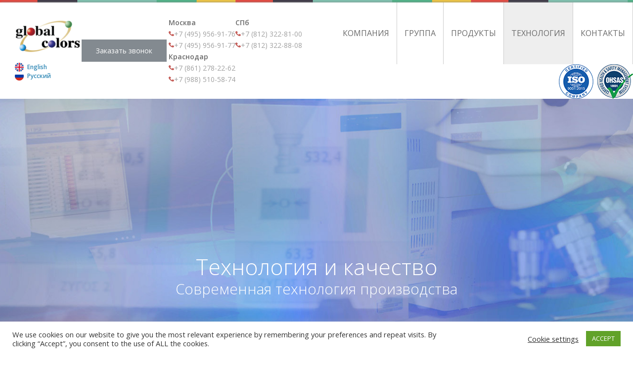

--- FILE ---
content_type: text/html; charset=UTF-8
request_url: https://www.globalcolors.ru/technology/
body_size: 18669
content:
<!doctype html><html lang="ru-RU"><head><meta charset="UTF-8"><meta name="viewport" content="width=device-width, initial-scale=1"><link rel="stylesheet" media="print" onload="this.onload=null;this.media='all';" id="ao_optimized_gfonts" href="https://fonts.googleapis.com/css?family=Open+Sans%3A100%2C100italic%2C200%2C200italic%2C300%2C300italic%2C400%2C400italic%2C500%2C500italic%2C600%2C600italic%2C700%2C700italic%2C800%2C800italic%2C900%2C900italic%7COpen+Sans+Condensed%3A100%2C100italic%2C200%2C200italic%2C300%2C300italic%2C400%2C400italic%2C500%2C500italic%2C600%2C600italic%2C700%2C700italic%2C800%2C800italic%2C900%2C900italic&amp;display=swap"><link rel="profile" href="http://gmpg.org/xfn/11"><meta name='robots' content='index, follow, max-image-preview:large, max-snippet:-1, max-video-preview:-1' /> <script data-no-defer="1" data-ezscrex="false" data-cfasync="false" data-pagespeed-no-defer data-cookieconsent="ignore">var ctPublicFunctions = {"_ajax_nonce":"927f8980ce","_rest_nonce":"b63cbd220d","_ajax_url":"\/wp-admin\/admin-ajax.php","_rest_url":"https:\/\/www.globalcolors.ru\/wp-json\/","data__cookies_type":"none","data__ajax_type":"rest","text__wait_for_decoding":"Decoding the contact data, let us a few seconds to finish. Anti-Spam by CleanTalk","cookiePrefix":"","wprocket_detected":false}</script> <script data-no-defer="1" data-ezscrex="false" data-cfasync="false" data-pagespeed-no-defer data-cookieconsent="ignore">var ctPublic = {"_ajax_nonce":"927f8980ce","settings__forms__check_internal":0,"settings__forms__check_external":0,"settings__forms__search_test":1,"settings__data__bot_detector_enabled":0,"blog_home":"https:\/\/www.globalcolors.ru\/","pixel__setting":"3","pixel__enabled":true,"pixel__url":"https:\/\/moderate3-v4.cleantalk.org\/pixel\/b60993d39aa8f17ea0aabcda1d3cf4e0.gif","data__email_check_before_post":1,"data__cookies_type":"none","data__key_is_ok":true,"data__visible_fields_required":true,"data__to_local_storage":{"apbct_cookies_test":"%7B%22cookies_names%22%3A%5B%22apbct_timestamp%22%2C%22apbct_site_landing_ts%22%5D%2C%22check_value%22%3A%222eab9cc448cd91b9adeee55b11d55c7a%22%7D","apbct_site_landing_ts":"1718963553","apbct_urls":"{\"www.globalcolors.ru\/cookies-policy\/\":[1718991659],\"www.globalcolors.ru\/the-group\/\":[1718991660],\"www.globalcolors.ru\/global-colors-llc\/\":[1718992322],\"www.globalcolors.ru\/sitemap\/\":[1718992324],\"www.globalcolors.ru\/contact\/\":[1718992324]}"},"wl_brandname":"Anti-Spam by CleanTalk","wl_brandname_short":"CleanTalk","ct_checkjs_key":"370383b1e23e6caebac61f7e745eb657c1b79e39bd0cd2d53bea6d1adcf1384c","emailEncoderPassKey":"7a5ff6d15165a1cc9eff74e526fa5084","bot_detector_forms_excluded":"W10=","advancedCacheExists":false}</script> <!-- <link media="all" href="https://www.globalcolors.ru/wp-content/cache/autoptimize/css/autoptimize_25966e470961563d643d125e8100dc3f.css" rel="stylesheet"> --><title>Технология и качество – современная технология производства в Global Colors</title><meta name="description" content="Global Colors обладает высокими производственными мощностями, оснащенными новейшими двухшнековыми экструзионными линиями. Компания постоянно совершенствует лабораторное и производственное оборудование, чтобы обеспечивать своим клиентам продукцию самого высокого качества." /><link rel="canonical" href="https://www.globalcolors.ru/technology/" /><meta property="og:locale" content="ru_RU" /><meta property="og:type" content="article" /><meta property="og:title" content="Технология и качество – современная технология производства в Global Colors" /><meta property="og:description" content="Global Colors обладает высокими производственными мощностями, оснащенными новейшими двухшнековыми экструзионными линиями. Компания постоянно совершенствует лабораторное и производственное оборудование, чтобы обеспечивать своим клиентам продукцию самого высокого качества." /><meta property="og:url" content="https://www.globalcolors.ru/technology/" /><meta property="og:site_name" content="GLOBAL COLORS MASTERBATCHES - Local service, Global presence" /><meta property="article:modified_time" content="2022-09-29T11:55:01+00:00" /><meta property="og:image" content="https://www.globalcolors.ru/wp-content/uploads/2020/12/globalcolors_pageheader_technology.jpg" /><meta property="og:image:width" content="1920" /><meta property="og:image:height" content="500" /><meta property="og:image:type" content="image/jpeg" /><meta name="twitter:card" content="summary_large_image" /> <script type="application/ld+json" class="yoast-schema-graph">{"@context":"https://schema.org","@graph":[{"@type":"WebPage","@id":"https://www.globalcolors.ru/technology/","url":"https://www.globalcolors.ru/technology/","name":"Технология и качество – современная технология производства в Global Colors","isPartOf":{"@id":"https://www.globalcolors.ru/#website"},"primaryImageOfPage":{"@id":"https://www.globalcolors.ru/technology/#primaryimage"},"image":{"@id":"https://www.globalcolors.ru/technology/#primaryimage"},"thumbnailUrl":"https://www.globalcolors.ru/wp-content/uploads/2020/12/globalcolors_pageheader_technology.jpg","datePublished":"2020-12-02T09:18:18+00:00","dateModified":"2022-09-29T11:55:01+00:00","description":"Global Colors обладает высокими производственными мощностями, оснащенными новейшими двухшнековыми экструзионными линиями. Компания постоянно совершенствует лабораторное и производственное оборудование, чтобы обеспечивать своим клиентам продукцию самого высокого качества.","breadcrumb":{"@id":"https://www.globalcolors.ru/technology/#breadcrumb"},"inLanguage":"ru-RU","potentialAction":[{"@type":"ReadAction","target":["https://www.globalcolors.ru/technology/"]}]},{"@type":"ImageObject","inLanguage":"ru-RU","@id":"https://www.globalcolors.ru/technology/#primaryimage","url":"https://www.globalcolors.ru/wp-content/uploads/2020/12/globalcolors_pageheader_technology.jpg","contentUrl":"https://www.globalcolors.ru/wp-content/uploads/2020/12/globalcolors_pageheader_technology.jpg","width":1920,"height":500},{"@type":"BreadcrumbList","@id":"https://www.globalcolors.ru/technology/#breadcrumb","itemListElement":[{"@type":"ListItem","position":1,"name":"Home","item":"https://www.globalcolors.ru/"},{"@type":"ListItem","position":2,"name":"Технология и качество"}]},{"@type":"WebSite","@id":"https://www.globalcolors.ru/#website","url":"https://www.globalcolors.ru/","name":"GLOBAL COLORS MASTERBATCHES - Local service, Global presence","description":"Local service, Global presence","publisher":{"@id":"https://www.globalcolors.ru/#organization"},"potentialAction":[{"@type":"SearchAction","target":{"@type":"EntryPoint","urlTemplate":"https://www.globalcolors.ru/?s={search_term_string}"},"query-input":"required name=search_term_string"}],"inLanguage":"ru-RU"},{"@type":"Organization","@id":"https://www.globalcolors.ru/#organization","name":"GLOBAL COLORS MASTERBATCHES - Local service, Global presence","url":"https://www.globalcolors.ru/","logo":{"@type":"ImageObject","inLanguage":"ru-RU","@id":"https://www.globalcolors.ru/#/schema/logo/image/","url":"https://www.globalcolors.ru/wp-content/uploads/2022/03/global-colors-llc-01.jpg","contentUrl":"https://www.globalcolors.ru/wp-content/uploads/2022/03/global-colors-llc-01.jpg","width":1200,"height":675,"caption":"GLOBAL COLORS MASTERBATCHES - Local service, Global presence"},"image":{"@id":"https://www.globalcolors.ru/#/schema/logo/image/"},"sameAs":["https://www.instagram.com/globalcolorsrus/"]}]}</script> <link href='https://fonts.gstatic.com' crossorigin='anonymous' rel='preconnect' /><link rel="alternate" type="application/rss+xml" title="GLOBAL COLORS MASTERBATCHES - Local service, Global presence &raquo; Лента" href="https://www.globalcolors.ru/feed/" /><!-- <link rel='stylesheet' id='megamenu-css'  href='https://www.globalcolors.ru/wp-content/cache/autoptimize/css/autoptimize_single_15d129bbfb34a4b10cd52be437ee95c5.css' type='text/css' media='all' /> --><!-- <link rel='stylesheet' id='dashicons-css'  href='https://www.globalcolors.ru/wp-includes/css/dashicons.min.css' type='text/css' media='all' /> -->
<link rel="stylesheet" type="text/css" href="//www.globalcolors.ru/wp-content/cache/wpfc-minified/2fpc3s92/hqg24.css" media="all"/><style id='elementor-frontend-inline-css' type='text/css'>.elementor-611 .elementor-element.elementor-element-aece2ce:not(.elementor-motion-effects-element-type-background), .elementor-611 .elementor-element.elementor-element-aece2ce > .elementor-motion-effects-container > .elementor-motion-effects-layer{background-image:url("https://www.globalcolors.ru/wp-content/uploads/2020/12/globalcolors_pageheader_technology.jpg");}</style><!-- <link rel='stylesheet' id='elementor-post-79-css'  href='https://www.globalcolors.ru/wp-content/cache/autoptimize/css/autoptimize_single_d9edbd6e09ab475745ff572e13215b36.css' type='text/css' media='all' /> --><!-- <link rel='stylesheet' id='elementor-post-21-css'  href='https://www.globalcolors.ru/wp-content/cache/autoptimize/css/autoptimize_single_2a8502754b9c7293feacb1570087d534.css' type='text/css' media='all' /> --><!-- <link rel='stylesheet' id='elementor-post-199-css'  href='https://www.globalcolors.ru/wp-content/cache/autoptimize/css/autoptimize_single_1f22db31365ceaa20f53e5a323d6a2a8.css' type='text/css' media='all' /> --><!-- <link rel='stylesheet' id='elementor-post-84-css'  href='https://www.globalcolors.ru/wp-content/cache/autoptimize/css/autoptimize_single_e09f0f8f7708db6de1d5ca5c767d58d6.css' type='text/css' media='all' /> --><!-- <link rel='stylesheet' id='elementor-post-611-css'  href='https://www.globalcolors.ru/wp-content/cache/autoptimize/css/autoptimize_single_8531783b0dcd968b6db6699be5fdb3cd.css' type='text/css' media='all' /> -->
<link rel="stylesheet" type="text/css" href="//www.globalcolors.ru/wp-content/cache/wpfc-minified/87s9usj2/hrgeg.css" media="all"/> <script src='//www.globalcolors.ru/wp-content/cache/wpfc-minified/kxvwocfc/hqf3u.js' type="text/javascript"></script>
<!-- <script type='text/javascript' src='https://www.globalcolors.ru/wp-includes/js/jquery/jquery.min.js' id='jquery-core-js'></script> --> <!-- <script type='text/javascript' data-pagespeed-no-defer src='https://www.globalcolors.ru/wp-content/plugins/cleantalk-spam-protect/js/apbct-public-bundle.min.js' id='ct_public_functions-js'></script> --> <script type='text/javascript' id='cookie-law-info-js-extra'>var Cli_Data = {"nn_cookie_ids":[],"cookielist":[],"non_necessary_cookies":[],"ccpaEnabled":"","ccpaRegionBased":"","ccpaBarEnabled":"","strictlyEnabled":["necessary","obligatoire"],"ccpaType":"gdpr","js_blocking":"1","custom_integration":"","triggerDomRefresh":"","secure_cookies":""};
var cli_cookiebar_settings = {"animate_speed_hide":"500","animate_speed_show":"500","background":"#FFF","border":"#b1a6a6c2","border_on":"","button_1_button_colour":"#61a229","button_1_button_hover":"#4e8221","button_1_link_colour":"#fff","button_1_as_button":"1","button_1_new_win":"","button_2_button_colour":"#333","button_2_button_hover":"#292929","button_2_link_colour":"#444","button_2_as_button":"","button_2_hidebar":"","button_3_button_colour":"#3566bb","button_3_button_hover":"#2a5296","button_3_link_colour":"#fff","button_3_as_button":"1","button_3_new_win":"","button_4_button_colour":"#000","button_4_button_hover":"#000000","button_4_link_colour":"#333333","button_4_as_button":"","button_7_button_colour":"#61a229","button_7_button_hover":"#4e8221","button_7_link_colour":"#fff","button_7_as_button":"1","button_7_new_win":"","font_family":"inherit","header_fix":"","notify_animate_hide":"1","notify_animate_show":"","notify_div_id":"#cookie-law-info-bar","notify_position_horizontal":"right","notify_position_vertical":"bottom","scroll_close":"","scroll_close_reload":"","accept_close_reload":"","reject_close_reload":"","showagain_tab":"","showagain_background":"#fff","showagain_border":"#000","showagain_div_id":"#cookie-law-info-again","showagain_x_position":"100px","text":"#333333","show_once_yn":"","show_once":"10000","logging_on":"","as_popup":"","popup_overlay":"1","bar_heading_text":"","cookie_bar_as":"banner","popup_showagain_position":"bottom-right","widget_position":"left"};
var log_object = {"ajax_url":"https:\/\/www.globalcolors.ru\/wp-admin\/admin-ajax.php"};</script> <link rel="https://api.w.org/" href="https://www.globalcolors.ru/wp-json/" /><link rel="alternate" type="application/json" href="https://www.globalcolors.ru/wp-json/wp/v2/pages/21" /><link rel="alternate" type="application/json+oembed" href="https://www.globalcolors.ru/wp-json/oembed/1.0/embed?url=https%3A%2F%2Fwww.globalcolors.ru%2Ftechnology%2F" /><link rel="alternate" type="text/xml+oembed" href="https://www.globalcolors.ru/wp-json/oembed/1.0/embed?url=https%3A%2F%2Fwww.globalcolors.ru%2Ftechnology%2F&#038;format=xml" />  <script type="text/javascript">jQuery(document).ready(function(){  
jQuery(window).load(function() {
var $mydiv = jQuery(".elementor-section.sticky-header.elementor-sticky.elementor-sticky--active");
var observer = new MutationObserver(function(mutations) {
mutations.forEach(function(mutation) {
if (mutation.attributeName === "class") {
var attributeValue = jQuery(mutation.target).prop(mutation.attributeName);
if (attributeValue.indexOf("elementor-sticky--effects") >= 0){
jQuery('.max-mega-menu').data('maxmegamenu').hideAllPanels();
}
}
});
});
observer.observe($mydiv[0], {attributes: true});
});
});</script> 
<script type="text/javascript">jQuery(document).ready(function( $ ){
curURL = jQuery(location).attr('href');
if (curURL.indexOf('/en/')<0){
en_LanguageURL="/en";
hostname= jQuery(location).attr('hostname');
newEN = curURL.replace(hostname, hostname+"/en");
en_LanguageURL=newEN;
jQuery("a.language.en").attr("href", newEN);
jQuery("a.language.ru").attr("href", curURL);
}
});</script> 
<style type="text/css">.cli-container-fluid table.cookielawinfo-classic tr.cookielawinfo-row td { font-size: 10px; line-height: 1.2;}
.cli-container-fluid table.cookielawinfo-classic td:not(cookielawinfo-column-4), table.cookielawinfo-classic th:not(.cookielawinfo-column-4) {width:10% !important}}
.cli-container-fluid table.cookielawinfo-classic th.cookielawinfo-column-4 { width:50% !important}
.footer_side_links ul.menu {padding:0; margin:0}
.footer_side_links ul.menu li { list-style:none; padding:0; margin:0; float: left; margin-right:20px }
.footer_side_links ul.menu li a { color:#adadad; font-size:14px; text-transform: uppercase }
/*.footer_side_links ul.menu li ul { padding:0; margin-left: 35px; margin-top: 5px; }
.footer_side_links ul.menu ul li {padding:0; margin:0;line-height:1.2;}
.footer_side_links ul.menu ul li a { color:#adadad; font-size:15px;  padding:0; margin:0 }
.margin_bottom_li.footer_side_links ul.menu li { margin-bottom:20px;}*/
:root {
--bg: hsl(0, 0%, 100%);
/*  --bg: hsl(154, 11.9%, 65.3%);  */
--color: hsl(0, 0%, 67.8%);
--underline-width: 2px;
--underline-block-width: 20px;
--underline-color: hsla(0, 0%, 100%, 0.5);
--underline-color-hover: hsla(154, 11.9%, 65.3%, 1);
--underline-transition: 0.5s;
}
.underlines .elementor-element a {
color: var(--color);
text-decoration: none;
background-image: linear-gradient(90deg, var(--bg), var(--bg)),
linear-gradient(90deg, var(--underline-color), var(--underline-color));
background-size: var(--underline-block-width) var(--underline-width),
100% var(--underline-width);
background-repeat: no-repeat;
background-position-x: calc(var(--underline-block-width) * -1), 0;
background-position-y: 100%;
transition: background-position-x var(--underline-transition);
}
.underlines .elementor-element a:hover {
background-image: linear-gradient(90deg, var(--bg), var(--bg)),
linear-gradient(
90deg,
var(--underline-color-hover),
var(--underline-color-hover)
);
background-position-x: calc(100% + var(--underline-block-width)), 0;
}
.darklinks { --color: #000000;}
.brightlinks { --color: #404040;}
.footer_main_links .menu-item a:hover { color:#fff;}
.flymenu h5 { margin-bottom:30px;}
.flymenu .menu { padding:0; margin:0}
.flymenu .menu li { padding:0; margin:0; list-style:none}
.flymenu .menu li a{line-height: 30px; font-size: 18px; padding: 2px 0; color: #333;}
#mega-menu-wrap-menu-1 #mega-menu-menu-1 > li.mega-iso9001 > a.mega-menu-link { 
width:170px; height:70px;
background-image: url("//www.globalcolors.ru/wp-content/uploads/2021/02/iso_certs.png") !important;  
background-repeat: no-repeat !important;
background-position: right center !important;
pointer-events: none;
border: none;
text-indent:-90000px;
margin-right:0;
background-color:#fff;
}
/* 1112px */
@media screen and (max-width: 1280px) and (min-width: 1025px) {
.hideintablets { display: none}
#mega-menu-wrap-menu-1 #mega-menu-menu-1 > li.mega-menu-item > a.mega-menu-link { padding:0 15px 0 15px;
font-size:16px;
}
}
@media screen and (max-width: 1366px) and (min-width: 1112px) {
.hideintablets > .elementor-widget-container { margin-left:0 !important}
.hideintablets .elementor-widget-container p { font-size:16px;}
}
/*
@media screen and (max-width: 768px) {
.footer_side_links li { margin-bottom:5px !important; float:left; margin-right:10px !important; }
.footer_side_links li a:before { content: "•"; color:#fff; padding-right:10px;}
.footer_side_links li:first-child a:before { content: "" !important;}
.footer_side_links li a { font-size:14px !important; font-weight:600; }
.footer_side_links li:last-child { display:none}
}
*/
/*
#flymenu_wrapper {display: flex; flex-direction: row; justify-content: space-between; align-items: center;
align-content: stretch; }
#flymenu_wrapper .fly_container .elementor-element { flex: 1 0; flex-grow:2 1}
*/
.flymenu.twocolumns .menu li.menu-item {  width: 45%; margin-right:5%; float: left; display:inline-block; }
.flymenu.twocolumns .menu li.menu-item a {font-size:16px;}
.flymenu .menu li.menu-item a:hover { color:#E40917}
a.elementor-social-icon {margin-right:15px;}
.elementor-sticky--effects { box-shadow: 0px 1px 10px #999; }
#language_selector { float:left}
a.language { font-size:12px; font-weight:600; margin:0 10px; float:left}
a.language.en { background-image:url('/wp-content/uploads/2021/03/lang_en.png'); background-repeat:no-repeat; background-position:left center; background-size: contain; padding-left:25px;}
a.language.ru { background-image:url('/wp-content/uploads/2021/10/lang_ru.png'); background-repeat:no-repeat; background-position:left center; background-size: contain; padding-left:25px;}
.elementor-widget-ucaddon_hotspot,
#uc_hotspot_elementor11255,
#uc_hotspot_elementor18644 { max-width:1200px; margin: 0 auto}
.phone-address {
color: #6b6b6b
}
.color-tbl .red-content {
color: red;
}
.color-tbl .blue-content {
color: #09B2C3;
}
.tbl111.tb_2  {
margin-top: 25px;
}
@media (min-width: 1025px) and (max-width: 1716px) {
.footer-phones {
gap: 12px;
flex-wrap: wrap;
justify-content: flex-start;
}
}</style><link rel="icon" href="https://www.globalcolors.ru/wp-content/uploads/2020/12/cropped-globalcolors_icon-32x32.png" sizes="32x32" /><link rel="icon" href="https://www.globalcolors.ru/wp-content/uploads/2020/12/cropped-globalcolors_icon-192x192.png" sizes="192x192" /><link rel="apple-touch-icon" href="https://www.globalcolors.ru/wp-content/uploads/2020/12/cropped-globalcolors_icon-180x180.png" /><meta name="msapplication-TileImage" content="https://www.globalcolors.ru/wp-content/uploads/2020/12/cropped-globalcolors_icon-270x270.png" />  <script async src="https://www.googletagmanager.com/gtag/js?id=G-PSV0WEZBST"></script> <script>window.dataLayer = window.dataLayer || [];
function gtag(){dataLayer.push(arguments);}
gtag('js', new Date());
gtag('config', 'G-PSV0WEZBST');</script>  <script type="text/javascript" >(function(m,e,t,r,i,k,a){m[i]=m[i]||function(){(m[i].a=m[i].a||[]).push(arguments)};
m[i].l=1*new Date();k=e.createElement(t),a=e.getElementsByTagName(t)[0],k.async=1,k.src=r,a.parentNode.insertBefore(k,a)})
(window, document, "script", "https://mc.yandex.ru/metrika/tag.js", "ym");
ym(23464420, "init", {
clickmap:true,
trackLinks:true,
accurateTrackBounce:true,
webvisor:true
});</script> <noscript><div><img src="https://mc.yandex.ru/watch/23464420" style="position:absolute; left:-9999px;" alt="" /></div></noscript></head><body class="page-template-default page page-id-21 locale-ru-ru mega-menu-menu-1 mega-menu-max-mega-menu-1 elementor-default elementor-kit-79 elementor-page elementor-page-21 elementor-page-611"> <svg xmlns="http://www.w3.org/2000/svg" viewBox="0 0 0 0" width="0" height="0" focusable="false" role="none" style="visibility: hidden; position: absolute; left: -9999px; overflow: hidden;" ><defs><filter id="wp-duotone-dark-grayscale"><feColorMatrix color-interpolation-filters="sRGB" type="matrix" values=" .299 .587 .114 0 0 .299 .587 .114 0 0 .299 .587 .114 0 0 .299 .587 .114 0 0 " /><feComponentTransfer color-interpolation-filters="sRGB" ><feFuncR type="table" tableValues="0 0.49803921568627" /><feFuncG type="table" tableValues="0 0.49803921568627" /><feFuncB type="table" tableValues="0 0.49803921568627" /><feFuncA type="table" tableValues="1 1" /></feComponentTransfer><feComposite in2="SourceGraphic" operator="in" /></filter></defs></svg><svg xmlns="http://www.w3.org/2000/svg" viewBox="0 0 0 0" width="0" height="0" focusable="false" role="none" style="visibility: hidden; position: absolute; left: -9999px; overflow: hidden;" ><defs><filter id="wp-duotone-grayscale"><feColorMatrix color-interpolation-filters="sRGB" type="matrix" values=" .299 .587 .114 0 0 .299 .587 .114 0 0 .299 .587 .114 0 0 .299 .587 .114 0 0 " /><feComponentTransfer color-interpolation-filters="sRGB" ><feFuncR type="table" tableValues="0 1" /><feFuncG type="table" tableValues="0 1" /><feFuncB type="table" tableValues="0 1" /><feFuncA type="table" tableValues="1 1" /></feComponentTransfer><feComposite in2="SourceGraphic" operator="in" /></filter></defs></svg><svg xmlns="http://www.w3.org/2000/svg" viewBox="0 0 0 0" width="0" height="0" focusable="false" role="none" style="visibility: hidden; position: absolute; left: -9999px; overflow: hidden;" ><defs><filter id="wp-duotone-purple-yellow"><feColorMatrix color-interpolation-filters="sRGB" type="matrix" values=" .299 .587 .114 0 0 .299 .587 .114 0 0 .299 .587 .114 0 0 .299 .587 .114 0 0 " /><feComponentTransfer color-interpolation-filters="sRGB" ><feFuncR type="table" tableValues="0.54901960784314 0.98823529411765" /><feFuncG type="table" tableValues="0 1" /><feFuncB type="table" tableValues="0.71764705882353 0.25490196078431" /><feFuncA type="table" tableValues="1 1" /></feComponentTransfer><feComposite in2="SourceGraphic" operator="in" /></filter></defs></svg><svg xmlns="http://www.w3.org/2000/svg" viewBox="0 0 0 0" width="0" height="0" focusable="false" role="none" style="visibility: hidden; position: absolute; left: -9999px; overflow: hidden;" ><defs><filter id="wp-duotone-blue-red"><feColorMatrix color-interpolation-filters="sRGB" type="matrix" values=" .299 .587 .114 0 0 .299 .587 .114 0 0 .299 .587 .114 0 0 .299 .587 .114 0 0 " /><feComponentTransfer color-interpolation-filters="sRGB" ><feFuncR type="table" tableValues="0 1" /><feFuncG type="table" tableValues="0 0.27843137254902" /><feFuncB type="table" tableValues="0.5921568627451 0.27843137254902" /><feFuncA type="table" tableValues="1 1" /></feComponentTransfer><feComposite in2="SourceGraphic" operator="in" /></filter></defs></svg><svg xmlns="http://www.w3.org/2000/svg" viewBox="0 0 0 0" width="0" height="0" focusable="false" role="none" style="visibility: hidden; position: absolute; left: -9999px; overflow: hidden;" ><defs><filter id="wp-duotone-midnight"><feColorMatrix color-interpolation-filters="sRGB" type="matrix" values=" .299 .587 .114 0 0 .299 .587 .114 0 0 .299 .587 .114 0 0 .299 .587 .114 0 0 " /><feComponentTransfer color-interpolation-filters="sRGB" ><feFuncR type="table" tableValues="0 0" /><feFuncG type="table" tableValues="0 0.64705882352941" /><feFuncB type="table" tableValues="0 1" /><feFuncA type="table" tableValues="1 1" /></feComponentTransfer><feComposite in2="SourceGraphic" operator="in" /></filter></defs></svg><svg xmlns="http://www.w3.org/2000/svg" viewBox="0 0 0 0" width="0" height="0" focusable="false" role="none" style="visibility: hidden; position: absolute; left: -9999px; overflow: hidden;" ><defs><filter id="wp-duotone-magenta-yellow"><feColorMatrix color-interpolation-filters="sRGB" type="matrix" values=" .299 .587 .114 0 0 .299 .587 .114 0 0 .299 .587 .114 0 0 .299 .587 .114 0 0 " /><feComponentTransfer color-interpolation-filters="sRGB" ><feFuncR type="table" tableValues="0.78039215686275 1" /><feFuncG type="table" tableValues="0 0.94901960784314" /><feFuncB type="table" tableValues="0.35294117647059 0.47058823529412" /><feFuncA type="table" tableValues="1 1" /></feComponentTransfer><feComposite in2="SourceGraphic" operator="in" /></filter></defs></svg><svg xmlns="http://www.w3.org/2000/svg" viewBox="0 0 0 0" width="0" height="0" focusable="false" role="none" style="visibility: hidden; position: absolute; left: -9999px; overflow: hidden;" ><defs><filter id="wp-duotone-purple-green"><feColorMatrix color-interpolation-filters="sRGB" type="matrix" values=" .299 .587 .114 0 0 .299 .587 .114 0 0 .299 .587 .114 0 0 .299 .587 .114 0 0 " /><feComponentTransfer color-interpolation-filters="sRGB" ><feFuncR type="table" tableValues="0.65098039215686 0.40392156862745" /><feFuncG type="table" tableValues="0 1" /><feFuncB type="table" tableValues="0.44705882352941 0.4" /><feFuncA type="table" tableValues="1 1" /></feComponentTransfer><feComposite in2="SourceGraphic" operator="in" /></filter></defs></svg><svg xmlns="http://www.w3.org/2000/svg" viewBox="0 0 0 0" width="0" height="0" focusable="false" role="none" style="visibility: hidden; position: absolute; left: -9999px; overflow: hidden;" ><defs><filter id="wp-duotone-blue-orange"><feColorMatrix color-interpolation-filters="sRGB" type="matrix" values=" .299 .587 .114 0 0 .299 .587 .114 0 0 .299 .587 .114 0 0 .299 .587 .114 0 0 " /><feComponentTransfer color-interpolation-filters="sRGB" ><feFuncR type="table" tableValues="0.098039215686275 1" /><feFuncG type="table" tableValues="0 0.66274509803922" /><feFuncB type="table" tableValues="0.84705882352941 0.41960784313725" /><feFuncA type="table" tableValues="1 1" /></feComponentTransfer><feComposite in2="SourceGraphic" operator="in" /></filter></defs></svg><div data-elementor-type="header" data-elementor-id="199" class="elementor elementor-199 elementor-location-header"><div class="elementor-section-wrap"><header class="elementor-section elementor-top-section elementor-element elementor-element-6e3eb55 elementor-section-full_width elementor-section-content-middle elementor-section-height-min-height sticky-header elementor-section-height-default elementor-section-items-middle elementor-invisible" data-id="6e3eb55" data-element_type="section" data-settings="{&quot;background_background&quot;:&quot;classic&quot;,&quot;sticky&quot;:&quot;top&quot;,&quot;sticky_on&quot;:[&quot;desktop&quot;],&quot;sticky_effects_offset&quot;:90,&quot;animation&quot;:&quot;fadeIn&quot;,&quot;sticky_offset&quot;:0}"><div class="elementor-container elementor-column-gap-no"><div class="elementor-column elementor-col-25 elementor-top-column elementor-element elementor-element-c83cbd0" data-id="c83cbd0" data-element_type="column"><div class="elementor-widget-wrap elementor-element-populated"><div class="elementor-element elementor-element-462c433 elementor-widget__width-auto logo elementor-widget elementor-widget-image" data-id="462c433" data-element_type="widget" data-widget_type="image.default"><div class="elementor-widget-container"> <a href="/"> <img src="https://www.globalcolors.ru/wp-content/uploads/elementor/thumbs/globalcolors-logo-pesnr9bbeu0uxz73ltpfox4aw74jlrgrbskee3va4g.png" title="GLOBAL COLORS MASTERBATCHES &#8212; Local service, Global presence" alt="GLOBAL COLORS MASTERBATCHES - Local service, Global presence" /> </a></div></div><div class="elementor-element elementor-element-5caf25b elementor-widget__width-auto elementor-widget-tablet__width-inherit elementor-widget elementor-widget-html" data-id="5caf25b" data-element_type="widget" data-widget_type="html.default"><div class="elementor-widget-container"> <a class="language en" href="/en/">English</a><a class="language ru" href="/">Русский</a></div></div></div></div><div class="elementor-column elementor-col-25 elementor-top-column elementor-element elementor-element-ff52c65 elementor-hidden-mobile" data-id="ff52c65" data-element_type="column"><div class="elementor-widget-wrap elementor-element-populated"><div class="elementor-element elementor-element-fb6e42e elementor-widget elementor-widget-html" data-id="fb6e42e" data-element_type="widget" data-widget_type="html.default"><div class="elementor-widget-container"> <script>jQuery(document).ready(function () {
jQuery('.ds-call-button').dsform({
formID: 'call',
modal: true,
onLoad: function() {
let form = this
jQuery('.ds-form.call .close-button').on('click', e => {
form.close()
})
},
onSuccess: function() {
let form = this
jQuery('.ds-form.call .close-button').on('click', e => {
form.close()
ym(23464420, 'reachGoal', 'zakazzvonka')
})
}
});
});</script> <button class="ds-call-button"><span>Заказать звонок</span></button></div></div></div></div><div class="elementor-column elementor-col-25 elementor-top-column elementor-element elementor-element-4b92c3a elementor-hidden-tablet elementor-hidden-mobile" data-id="4b92c3a" data-element_type="column"><div class="elementor-widget-wrap elementor-element-populated"><div class="elementor-element elementor-element-0618b57 elementor-widget elementor-widget-html" data-id="0618b57" data-element_type="widget" data-widget_type="html.default"><div class="elementor-widget-container"><div class="footer-phones"><div class="col"><div class="phone-address">Москва</div><div class="phone-link"><a href="tel:+74959569176">+7 (495) 956-91-76</a></div><div class="phone-link"><a href="tel:+74959569177">+7 (495) 956-91-77</a></div></div><div class="col"><div class="phone-address">СПб</div><div class="phone-link"><a href="tel:+78123228100">+7 (812) 322-81-00</a></div><div class="phone-link"><a href="tel:+78123228808">+7 (812) 322-88-08</a></div></div><div class="col"><div class="phone-address">Краснодар</div><div class="phone-link"><a href="tel:+78612782262">+7 (861) 278-22-62</a></div><div class="phone-link"><a href="tel:+79885105874">+7 (988) 510-58-74</a></div></div></div></div></div></div></div><div class="elementor-column elementor-col-25 elementor-top-column elementor-element elementor-element-66dac91" data-id="66dac91" data-element_type="column" data-settings="{&quot;background_background&quot;:&quot;classic&quot;}"><div class="elementor-widget-wrap elementor-element-populated"><div class="elementor-element elementor-element-424ac32 elementor-hidden-tablet elementor-hidden-phone elementor-widget elementor-widget-wp-widget-maxmegamenu" data-id="424ac32" data-element_type="widget" data-widget_type="wp-widget-maxmegamenu.default"><div class="elementor-widget-container"><div id="mega-menu-wrap-menu-1" class="mega-menu-wrap"><div class="mega-menu-toggle"><div class="mega-toggle-blocks-left"></div><div class="mega-toggle-blocks-center"></div><div class="mega-toggle-blocks-right"><div class='mega-toggle-block mega-menu-toggle-animated-block mega-toggle-block-0' id='mega-toggle-block-0'><button aria-label="Toggle Menu" class="mega-toggle-animated mega-toggle-animated-slider" type="button" aria-expanded="false"> <span class="mega-toggle-animated-box"> <span class="mega-toggle-animated-inner"></span> </span> </button></div></div></div><ul id="mega-menu-menu-1" class="mega-menu max-mega-menu mega-menu-horizontal mega-no-js" data-event="hover_intent" data-effect="fade" data-effect-speed="200" data-effect-mobile="disabled" data-effect-speed-mobile="0" data-panel-width="body" data-mobile-force-width="body" data-second-click="go" data-document-click="collapse" data-vertical-behaviour="standard" data-breakpoint="1024" data-unbind="true" data-mobile-state="collapse_all" data-hover-intent-timeout="300" data-hover-intent-interval="100"><li class='mega-menu-item mega-menu-item-type-post_type mega-menu-item-object-page mega-align-bottom-left mega-menu-flyout mega-menu-item-2253' id='mega-menu-item-2253'><a class="mega-menu-link" href="https://www.globalcolors.ru/global-colors-llc/" tabindex="0">Компания</a></li><li class='mega-menu-item mega-menu-item-type-post_type mega-menu-item-object-page mega-menu-item-has-children mega-menu-megamenu mega-align-bottom-left mega-menu-grid mega-hide-arrow mega-hide-sub-menu-on-mobile mega-menu-item-744' id='mega-menu-item-744'><a class="mega-menu-link" href="https://www.globalcolors.ru/the-group/" aria-haspopup="true" aria-expanded="false" tabindex="0">Группа<span class="mega-indicator"></span></a><ul class="mega-sub-menu"><li class='mega-menu-row' id='mega-menu-744-0'><ul class="mega-sub-menu"><li class='mega-menu-column mega-menu-columns-1-of-1' id='mega-menu-744-0-0'><ul class="mega-sub-menu"><li class='mega-menu-item mega-menu-item-type-widget widget_elementor-library mega-menu-item-elementor-library-4' id='mega-menu-item-elementor-library-4'><div data-elementor-type="section" data-elementor-id="220" class="elementor elementor-220 elementor-location-header"><div class="elementor-section-wrap"><section class="elementor-section elementor-top-section elementor-element elementor-element-be467a2 elementor-section-full_width elementor-section-height-min-height elementor-section-content-middle elementor-section-items-stretch elementor-section-height-default elementor-invisible" data-id="be467a2" data-element_type="section" data-settings="{&quot;background_background&quot;:&quot;classic&quot;,&quot;animation&quot;:&quot;fadeIn&quot;,&quot;animation_delay&quot;:125}"><div class="elementor-container elementor-column-gap-no"><div class="elementor-column elementor-col-50 elementor-top-column elementor-element elementor-element-b92bb62" data-id="b92bb62" data-element_type="column" data-settings="{&quot;background_background&quot;:&quot;classic&quot;}"><div class="elementor-widget-wrap"></div></div><div class="elementor-column elementor-col-50 elementor-top-column elementor-element elementor-element-133e6f0 fly_container" data-id="133e6f0" data-element_type="column"><div class="elementor-widget-wrap elementor-element-populated"><div class="elementor-element elementor-element-ce75c6e elementor-widget__width-auto flymenu elementor-widget elementor-widget-wp-widget-nav_menu" data-id="ce75c6e" data-element_type="widget" data-widget_type="wp-widget-nav_menu.default"><div class="elementor-widget-container"><h5>Компании группы</h5><div class="menu-companies-container"><ul id="menu-companies" class="menu"><li id="menu-item-757" class="menu-item menu-item-type-custom menu-item-object-custom menu-item-757"><a target="_blank" rel="nofollow" href="https://www.plastikakritis.com/en">PLASTIKA KRITIS S.A., Греция</a></li><li id="menu-item-758" class="menu-item menu-item-type-custom menu-item-object-custom menu-item-758"><a target="_blank" rel="nofollow" href="https://www.romcolor.ro/">GLOBAL COLORS S.A., Румыния</a></li><li id="menu-item-759" class="menu-item menu-item-type-custom menu-item-object-custom menu-item-759"><a target="_blank" rel="nofollow" href="https://www.senkroma.com.tr/">SENKROMA S.A., ТУРЦИЯ</a></li><li id="menu-item-760" class="menu-item menu-item-type-custom menu-item-object-custom menu-item-760"><a target="_blank" rel="nofollow" href="https://www.globalcolors.pl/">GLOBAL COLORS POLSKA S.A., Польша</a></li><li id="menu-item-2254" class="menu-item menu-item-type-post_type menu-item-object-page menu-item-2254"><a href="https://www.globalcolors.ru/global-colors-llc/">GLOBAL COLORS, Россия</a></li></ul></div></div></div></div></div></div></section></div></div></li></ul></li></ul></li></ul></li><li class='mega-menu-item mega-menu-item-type-post_type mega-menu-item-object-page mega-menu-item-has-children mega-menu-megamenu mega-align-bottom-left mega-menu-grid mega-hide-arrow mega-hide-sub-menu-on-mobile mega-menu-item-62' id='mega-menu-item-62'><a class="mega-menu-link" href="https://www.globalcolors.ru/products/" aria-haspopup="true" aria-expanded="false" tabindex="0">Продукты<span class="mega-indicator"></span></a><ul class="mega-sub-menu"><li class='mega-menu-row' id='mega-menu-62-0'><ul class="mega-sub-menu"><li class='mega-menu-column mega-menu-columns-12-of-12' id='mega-menu-62-0-0'><ul class="mega-sub-menu"><li class='mega-menu-item mega-menu-item-type-widget widget_elementor-library mega-menu-item-elementor-library-5' id='mega-menu-item-elementor-library-5'><div data-elementor-type="section" data-elementor-id="289" class="elementor elementor-289 elementor-location-header"><div class="elementor-section-wrap"><section class="elementor-section elementor-top-section elementor-element elementor-element-21d1194f elementor-section-full_width elementor-section-height-min-height elementor-section-content-middle elementor-section-items-stretch elementor-section-height-default elementor-invisible" data-id="21d1194f" data-element_type="section" data-settings="{&quot;background_background&quot;:&quot;classic&quot;,&quot;animation&quot;:&quot;fadeIn&quot;,&quot;animation_delay&quot;:125}"><div class="elementor-container elementor-column-gap-no"><div class="elementor-column elementor-col-50 elementor-top-column elementor-element elementor-element-256b944" data-id="256b944" data-element_type="column" data-settings="{&quot;background_background&quot;:&quot;classic&quot;}"><div class="elementor-widget-wrap"></div></div><div class="elementor-column elementor-col-50 elementor-top-column elementor-element elementor-element-2959159d fly_container" data-id="2959159d" data-element_type="column"><div class="elementor-widget-wrap elementor-element-populated"><div class="elementor-element elementor-element-6979890b flymenu twocolumns elementor-widget__width-auto elementor-widget elementor-widget-wp-widget-nav_menu" data-id="6979890b" data-element_type="widget" data-widget_type="wp-widget-nav_menu.default"><div class="elementor-widget-container"><h5>Продукты</h5><div class="menu-products-container"><ul id="menu-products" class="menu"><li id="menu-item-1475" class="menu-item menu-item-type-post_type menu-item-object-page menu-item-1475"><a href="https://www.globalcolors.ru/products/color-masterbatches/">Цветные суперконцентраты</a></li><li id="menu-item-1485" class="menu-item menu-item-type-post_type menu-item-object-page menu-item-1485"><a href="https://www.globalcolors.ru/products/white-masterbatches/">Белые суперконцентраты</a></li><li id="menu-item-1474" class="menu-item menu-item-type-post_type menu-item-object-page menu-item-1474"><a href="https://www.globalcolors.ru/products/black-masterbatches/">Черные мастербатчи</a></li><li id="menu-item-1472" class="menu-item menu-item-type-post_type menu-item-object-page menu-item-1472"><a href="https://www.globalcolors.ru/products/additive-masterbatches/">Суперконцентраты для полимеров (мастербатчи)</a></li><li id="menu-item-1476" class="menu-item menu-item-type-post_type menu-item-object-page menu-item-1476"><a href="https://www.globalcolors.ru/products/filler-masterbatches/">Меловые добавки</a></li><li id="menu-item-1481" class="menu-item menu-item-type-post_type menu-item-object-page menu-item-1481"><a href="https://www.globalcolors.ru/products/photooxo-degradable-masterbatches/">Фотооксоразлагаемые суперконцентраты</a></li><li id="menu-item-1473" class="menu-item menu-item-type-post_type menu-item-object-page menu-item-1473"><a href="https://www.globalcolors.ru/products/biodegradablecompounds/">Биоразлагаемые компаунды и мастербатчи</a></li></ul></div></div></div></div></div></div></section></div></div></li></ul></li></ul></li></ul></li><li class='mega-menu-item mega-menu-item-type-post_type mega-menu-item-object-page mega-current-menu-item mega-page_item mega-page-item-21 mega-current_page_item mega-align-bottom-left mega-menu-flyout mega-menu-item-72' id='mega-menu-item-72'><a class="mega-menu-link" href="https://www.globalcolors.ru/technology/" tabindex="0">Технология</a></li><li class='mega-menu-item mega-menu-item-type-post_type mega-menu-item-object-page mega-align-bottom-left mega-menu-flyout mega-menu-item-59' id='mega-menu-item-59'><a class="mega-menu-link" href="https://www.globalcolors.ru/contact/" tabindex="0">Контакты</a></li><li class='mega-iso9001 mega-menu-item mega-menu-item-type-custom mega-menu-item-object-custom mega-align-bottom-left mega-menu-flyout mega-hide-arrow mega-hide-text mega-disable-link mega-menu-item-330 iso9001' id='mega-menu-item-330'><a class="mega-menu-link" tabindex="0" aria-label="ISO9001"></a></li></ul></div></div></div><div class="elementor-element elementor-element-547db6e elementor-hidden-desktop elementor-widget elementor-widget-wp-widget-maxmegamenu" data-id="547db6e" data-element_type="widget" data-widget_type="wp-widget-maxmegamenu.default"><div class="elementor-widget-container"><div id="mega-menu-wrap-max_mega_menu_1" class="mega-menu-wrap"><div class="mega-menu-toggle"><div class="mega-toggle-blocks-left"></div><div class="mega-toggle-blocks-center"></div><div class="mega-toggle-blocks-right"><div class='mega-toggle-block mega-menu-toggle-animated-block mega-toggle-block-0' id='mega-toggle-block-0'><button aria-label="Menu" class="mega-toggle-animated mega-toggle-animated-slider" type="button" aria-expanded="false"> <span class="mega-toggle-animated-box"> <span class="mega-toggle-animated-inner"></span> </span> </button></div></div></div><ul id="mega-menu-max_mega_menu_1" class="mega-menu max-mega-menu mega-menu-horizontal mega-no-js" data-event="click" data-effect="fade" data-effect-speed="200" data-effect-mobile="slide_left" data-effect-speed-mobile="400" data-mobile-force-width="false" data-second-click="go" data-document-click="collapse" data-vertical-behaviour="accordion" data-breakpoint="1024" data-unbind="true" data-mobile-state="collapse_all" data-hover-intent-timeout="300" data-hover-intent-interval="100"><li class='mega-menu-item mega-menu-item-type-post_type mega-menu-item-object-page mega-menu-item-home mega-align-bottom-left mega-menu-flyout mega-menu-item-306' id='mega-menu-item-306'><a class="mega-menu-link" href="https://www.globalcolors.ru/" tabindex="0">домашняя страница</a></li><li class='mega-menu-item mega-menu-item-type-post_type mega-menu-item-object-page mega-align-bottom-left mega-menu-flyout mega-menu-item-2256' id='mega-menu-item-2256'><a class="mega-menu-link" href="https://www.globalcolors.ru/global-colors-llc/" tabindex="0">Компания</a></li><li class='mega-menu-item mega-menu-item-type-post_type mega-menu-item-object-page mega-menu-item-has-children mega-align-bottom-left mega-menu-flyout mega-menu-item-763' id='mega-menu-item-763'><a class="mega-menu-link" href="https://www.globalcolors.ru/the-group/" aria-haspopup="true" aria-expanded="false" tabindex="0">Группа<span class="mega-indicator"></span></a><ul class="mega-sub-menu"><li class='mega-menu-item mega-menu-item-type-custom mega-menu-item-object-custom mega-menu-item-3463' id='mega-menu-item-3463'><a class="mega-menu-link" href="https://www.plastikakritis.com/en">PLASTIKA KRITIS S.A., Греция</a></li><li class='mega-menu-item mega-menu-item-type-custom mega-menu-item-object-custom mega-menu-item-3464' id='mega-menu-item-3464'><a class="mega-menu-link" href="https://www.romcolor.ro/">GLOBAL COLORS S.A., Румыния</a></li><li class='mega-menu-item mega-menu-item-type-custom mega-menu-item-object-custom mega-menu-item-3465' id='mega-menu-item-3465'><a class="mega-menu-link" href="https://www.senkroma.com.tr/">SENKROMA S.A., ТУРЦИЯ</a></li><li class='mega-menu-item mega-menu-item-type-custom mega-menu-item-object-custom mega-menu-item-3466' id='mega-menu-item-3466'><a class="mega-menu-link" href="https://www.globalcolors.pl/">GLOBAL COLORS POLSKA S.A., Польша</a></li><li class='mega-menu-item mega-menu-item-type-custom mega-menu-item-object-custom mega-menu-item-3467' id='mega-menu-item-3467'><a class="mega-menu-link" href="https://www.globalcolors.ru/global-colors-llc/">GLOBAL COLORS, Россия</a></li></ul></li><li class='mega-menu-item mega-menu-item-type-post_type mega-menu-item-object-page mega-menu-item-has-children mega-align-bottom-left mega-menu-flyout mega-menu-item-238' id='mega-menu-item-238'><a class="mega-menu-link" href="https://www.globalcolors.ru/products/" aria-haspopup="true" aria-expanded="false" tabindex="0">Продукты<span class="mega-indicator"></span></a><ul class="mega-sub-menu"><li class='mega-menu-item mega-menu-item-type-post_type mega-menu-item-object-page mega-menu-item-3473' id='mega-menu-item-3473'><a class="mega-menu-link" href="https://www.globalcolors.ru/products/color-masterbatches/">Цветные суперконцентраты</a></li><li class='mega-menu-item mega-menu-item-type-post_type mega-menu-item-object-page mega-menu-item-3474' id='mega-menu-item-3474'><a class="mega-menu-link" href="https://www.globalcolors.ru/products/black-masterbatches/">Черные мастербатчи</a></li><li class='mega-menu-item mega-menu-item-type-post_type mega-menu-item-object-page mega-menu-item-3470' id='mega-menu-item-3470'><a class="mega-menu-link" href="https://www.globalcolors.ru/products/filler-masterbatches/">Меловые добавки</a></li><li class='mega-menu-item mega-menu-item-type-post_type mega-menu-item-object-page mega-menu-item-3469' id='mega-menu-item-3469'><a class="mega-menu-link" href="https://www.globalcolors.ru/products/biodegradablecompounds/">Биоразлагаемые компаунды и мастербатчи</a></li><li class='mega-menu-item mega-menu-item-type-post_type mega-menu-item-object-page mega-menu-item-3468' id='mega-menu-item-3468'><a class="mega-menu-link" href="https://www.globalcolors.ru/products/white-masterbatches/">Белые суперконцентраты</a></li><li class='mega-menu-item mega-menu-item-type-post_type mega-menu-item-object-page mega-menu-item-3471' id='mega-menu-item-3471'><a class="mega-menu-link" href="https://www.globalcolors.ru/products/additive-masterbatches/">Суперконцентраты для полимеров (мастербатчи)</a></li><li class='mega-menu-item mega-menu-item-type-post_type mega-menu-item-object-page mega-menu-item-3472' id='mega-menu-item-3472'><a class="mega-menu-link" href="https://www.globalcolors.ru/products/photooxo-degradable-masterbatches/">Фотооксоразлагаемые суперконцентраты</a></li></ul></li><li class='mega-menu-item mega-menu-item-type-post_type mega-menu-item-object-page mega-current-menu-item mega-page_item mega-page-item-21 mega-current_page_item mega-align-bottom-left mega-menu-flyout mega-menu-item-247' id='mega-menu-item-247'><a class="mega-menu-link" href="https://www.globalcolors.ru/technology/" tabindex="0">Технология</a></li><li class='mega-menu-item mega-menu-item-type-post_type mega-menu-item-object-page mega-align-bottom-left mega-menu-flyout mega-menu-item-248' id='mega-menu-item-248'><a class="mega-menu-link" href="https://www.globalcolors.ru/contact/" tabindex="0">Контакты</a></li></ul></div></div></div></div></div></div></header></div></div><div data-elementor-type="single-page" data-elementor-id="611" class="elementor elementor-611 elementor-location-single post-21 page type-page status-publish has-post-thumbnail hentry"><div class="elementor-section-wrap"><section class="elementor-section elementor-top-section elementor-element elementor-element-aece2ce elementor-section-height-min-height elementor-section-items-bottom elementor-section-boxed elementor-section-height-default" data-id="aece2ce" data-element_type="section" data-settings="{&quot;background_background&quot;:&quot;classic&quot;}"><div class="elementor-container elementor-column-gap-default"><div class="elementor-column elementor-col-100 elementor-top-column elementor-element elementor-element-5b781b4" data-id="5b781b4" data-element_type="column"><div class="elementor-widget-wrap elementor-element-populated"><div class="elementor-element elementor-element-398eae9 elementor-invisible elementor-widget elementor-widget-theme-post-title elementor-page-title elementor-widget-heading" data-id="398eae9" data-element_type="widget" data-settings="{&quot;_animation&quot;:&quot;fadeInUp&quot;}" data-widget_type="theme-post-title.default"><div class="elementor-widget-container"><h1 class="elementor-heading-title elementor-size-default">Технология и качество</h1></div></div><div class="elementor-element elementor-element-c304fb5 elementor-invisible elementor-widget elementor-widget-heading" data-id="c304fb5" data-element_type="widget" data-settings="{&quot;_animation&quot;:&quot;fadeInUp&quot;,&quot;_animation_delay&quot;:350}" data-widget_type="heading.default"><div class="elementor-widget-container"><div class="elementor-heading-title elementor-size-default">Современная технология производства</div></div></div></div></div></div></section><section class="elementor-section elementor-top-section elementor-element elementor-element-2b8e63d elementor-section-full_width elementor-section-height-default elementor-section-height-default" data-id="2b8e63d" data-element_type="section"><div class="elementor-container elementor-column-gap-no"><div class="elementor-column elementor-col-100 elementor-top-column elementor-element elementor-element-1721734" data-id="1721734" data-element_type="column"><div class="elementor-widget-wrap elementor-element-populated"><div class="elementor-element elementor-element-d468433 elementor-widget elementor-widget-theme-post-content" data-id="d468433" data-element_type="widget" data-widget_type="theme-post-content.default"><div class="elementor-widget-container"><div data-elementor-type="wp-page" data-elementor-id="21" class="elementor elementor-21"><section class="elementor-section elementor-top-section elementor-element elementor-element-0cfeb67 elementor-section-boxed elementor-section-height-default elementor-section-height-default" data-id="0cfeb67" data-element_type="section"><div class="elementor-container elementor-column-gap-default"><div class="elementor-column elementor-col-100 elementor-top-column elementor-element elementor-element-2696279" data-id="2696279" data-element_type="column"><div class="elementor-widget-wrap elementor-element-populated"><div class="elementor-element elementor-element-c7cf8dd elementor-widget elementor-widget-shortcode" data-id="c7cf8dd" data-element_type="widget" data-widget_type="shortcode.default"><div class="elementor-widget-container"><div class="elementor-shortcode"><div class="breadcrumbs" itemscope itemtype="http://schema.org/BreadcrumbList"><span itemprop="itemListElement" itemscope itemtype="http://schema.org/ListItem"><a class="breadcrumbs__link" href="https://www.globalcolors.ru/" itemprop="item"><span itemprop="name"><img alt="Технология и качество" src="/wp-content/themes/hello-globalcolors/assets/images/home.png"></span></a><meta itemprop="position" content="1" /></span><span class="breadcrumbs__separator"> \ </span><span class="breadcrumbs__current">Технология и качество</span></div></div></div></div></div></div></div></section><section class="elementor-section elementor-top-section elementor-element elementor-element-22bf67ee elementor-section-boxed elementor-section-height-default elementor-section-height-default" data-id="22bf67ee" data-element_type="section"><div class="elementor-container elementor-column-gap-default"><div class="elementor-column elementor-col-100 elementor-top-column elementor-element elementor-element-4cb12348" data-id="4cb12348" data-element_type="column"><div class="elementor-widget-wrap elementor-element-populated"><div class="elementor-element elementor-element-60522023 elementor-widget elementor-widget-text-editor" data-id="60522023" data-element_type="widget" data-widget_type="text-editor.default"><div class="elementor-widget-container"><p>Обладая высокими производственными мощностями ,оснащенными новейшими двухшнековыми экструзионными линиями, «ГЛОБАЛ КОЛОРС» постоянно совершенствует лабораторное и производственное оборудование, чтобы обеспечивать своим клиентам продукцию самого высокого качества.<br />Мы предлагаем:</p><ul><li>Эффективные и точные методы производства</li><li>Превосходную дисперсность пигментов и добавок</li><li>Высокое качество и эффективность всех производимых суперконцентратов</li></ul></div></div></div></div></div></section><section class="elementor-section elementor-top-section elementor-element elementor-element-500da49 elementor-section-boxed elementor-section-height-default elementor-section-height-default" data-id="500da49" data-element_type="section"><div class="elementor-container elementor-column-gap-default"><div class="elementor-column elementor-col-100 elementor-top-column elementor-element elementor-element-4d28182" data-id="4d28182" data-element_type="column"><div class="elementor-widget-wrap elementor-element-populated"><div class="elementor-element elementor-element-967057a elementor-widget elementor-widget-text-editor" data-id="967057a" data-element_type="widget" data-widget_type="text-editor.default"><div class="elementor-widget-container"><p>Многоступенчатая система контроля поступающего сырья (RМ) позволяет покупать его у лучших поставщиков. При разработке цвета используется запатентованная система контроля точности цветовых оттенков и гранулометрических характеристик. Эта система гарантирует, что концентрат идентичен и соответствует стандарту клиента, независимо от партии.</p><p>Наша основная цель &#8212; индивидуальный подход к каждому клиенту. Имея более 5000 стандартных оттенков в нашей цветовой библиотеке, мы разрабатываем не менее 1000 новых индивидуальных оттенков каждый год.</p><p>Однако, если нужный цвет отсутствует в наших каталогах, мы предлагаем услугу разработки цвета в нашей специализированной лаборатории методами компьютерной колориметрии и гранулометрии. Разработка происходит в кратчайшие сроки, в соответствии с высокими стандартами качества Global Colors (ISO 9001: 2015).</p><p>Мы позаботимся о каждом клиенте. Наши специалисты готовы проконсультировать по вопросам разработки, производства, продажи и послепродажного обслуживания нашей продукции.</p></div></div></div></div></div></section><section class="elementor-section elementor-top-section elementor-element elementor-element-7dc4f84 elementor-section-full_width elementor-section-height-default elementor-section-height-default" data-id="7dc4f84" data-element_type="section" data-settings="{&quot;background_background&quot;:&quot;classic&quot;}"><div class="elementor-container elementor-column-gap-default"><div class="elementor-column elementor-col-100 elementor-top-column elementor-element elementor-element-20ec823" data-id="20ec823" data-element_type="column"><div class="elementor-widget-wrap elementor-element-populated"><div class="elementor-element elementor-element-84dc57b elementor-widget elementor-widget-heading" data-id="84dc57b" data-element_type="widget" data-widget_type="heading.default"><div class="elementor-widget-container"><h3 class="elementor-heading-title elementor-size-default">СОВРЕМЕННЫЕ ТЕХНОЛОГИИ ПРОИЗВОДСТВА</h3></div></div><div class="elementor-element elementor-element-f13c1cb elementor-widget elementor-widget-template" data-id="f13c1cb" data-element_type="widget" data-widget_type="template.default"><div class="elementor-widget-container"><div class="elementor-template"><div data-elementor-type="section" data-elementor-id="1559" class="elementor elementor-1559 elementor-location-single"><div class="elementor-section-wrap"><section class="elementor-section elementor-top-section elementor-element elementor-element-dbe0994 elementor-section-full_width elementor-section-height-default elementor-section-height-default" data-id="dbe0994" data-element_type="section"><div class="elementor-container elementor-column-gap-no"><div class="elementor-column elementor-col-100 elementor-top-column elementor-element elementor-element-c9820b2" data-id="c9820b2" data-element_type="column"><div class="elementor-widget-wrap elementor-element-populated"><section class="elementor-section elementor-inner-section elementor-element elementor-element-fbf1874 elementor-section-height-min-height elementor-section-content-top elementor-section-boxed elementor-section-height-default" data-id="fbf1874" data-element_type="section"><div class="elementor-container elementor-column-gap-no"><div class="elementor-column elementor-col-25 elementor-inner-column elementor-element elementor-element-b01de0f elementor-invisible" data-id="b01de0f" data-element_type="column" data-settings="{&quot;background_background&quot;:&quot;gradient&quot;,&quot;animation&quot;:&quot;fadeIn&quot;}"><div class="elementor-widget-wrap elementor-element-populated"><div class="elementor-element elementor-element-6de4e36 elementor-widget elementor-widget-image" data-id="6de4e36" data-element_type="widget" data-widget_type="image.default"><div class="elementor-widget-container"> <img width="160" height="160" src="https://www.globalcolors.ru/wp-content/uploads/2020/12/small-white-special_twin_screw_compouders.png" class="attachment-full size-full" alt="Special twin screw compounders" loading="lazy" srcset="https://www.globalcolors.ru/wp-content/uploads/2020/12/small-white-special_twin_screw_compouders.png 160w, https://www.globalcolors.ru/wp-content/uploads/2020/12/small-white-special_twin_screw_compouders-150x150.png 150w" sizes="(max-width: 160px) 100vw, 160px" title="Технология и качество" /></div></div><div class="elementor-element elementor-element-432301d elementor-invisible elementor-widget elementor-widget-heading" data-id="432301d" data-element_type="widget" data-settings="{&quot;_animation&quot;:&quot;fadeInUp&quot;}" data-widget_type="heading.default"><div class="elementor-widget-container"><div class="elementor-heading-title elementor-size-default">Специальные двухшнековые экструдеры</div></div></div></div></div><div class="elementor-column elementor-col-25 elementor-inner-column elementor-element elementor-element-a25e2bc elementor-invisible" data-id="a25e2bc" data-element_type="column" data-settings="{&quot;background_background&quot;:&quot;gradient&quot;,&quot;animation&quot;:&quot;fadeIn&quot;,&quot;animation_delay&quot;:250}"><div class="elementor-widget-wrap elementor-element-populated"><div class="elementor-element elementor-element-7648f2c elementor-widget elementor-widget-image" data-id="7648f2c" data-element_type="widget" data-widget_type="image.default"><div class="elementor-widget-container"> <img width="160" height="160" src="https://www.globalcolors.ru/wp-content/uploads/2020/12/small-white-lean_manufacturing.png" class="attachment-full size-full" alt="Lean manufacturing" loading="lazy" srcset="https://www.globalcolors.ru/wp-content/uploads/2020/12/small-white-lean_manufacturing.png 160w, https://www.globalcolors.ru/wp-content/uploads/2020/12/small-white-lean_manufacturing-150x150.png 150w" sizes="(max-width: 160px) 100vw, 160px" title="Технология и качество" /></div></div><div class="elementor-element elementor-element-bae91e3 elementor-invisible elementor-widget elementor-widget-heading" data-id="bae91e3" data-element_type="widget" data-settings="{&quot;_animation&quot;:&quot;fadeInUp&quot;}" data-widget_type="heading.default"><div class="elementor-widget-container"><div class="elementor-heading-title elementor-size-default">Бережливое производство</div></div></div></div></div><div class="elementor-column elementor-col-25 elementor-inner-column elementor-element elementor-element-dcdc2d5 elementor-invisible" data-id="dcdc2d5" data-element_type="column" data-settings="{&quot;background_background&quot;:&quot;gradient&quot;,&quot;animation&quot;:&quot;fadeIn&quot;,&quot;animation_delay&quot;:500}"><div class="elementor-widget-wrap elementor-element-populated"><div class="elementor-element elementor-element-3c21363 elementor-widget elementor-widget-image" data-id="3c21363" data-element_type="widget" data-widget_type="image.default"><div class="elementor-widget-container"> <img width="160" height="160" src="https://www.globalcolors.ru/wp-content/uploads/2020/12/small-white-standardized_production_processes.png" class="attachment-full size-full" alt="Standardized, production, processes" loading="lazy" srcset="https://www.globalcolors.ru/wp-content/uploads/2020/12/small-white-standardized_production_processes.png 160w, https://www.globalcolors.ru/wp-content/uploads/2020/12/small-white-standardized_production_processes-150x150.png 150w" sizes="(max-width: 160px) 100vw, 160px" title="Технология и качество" /></div></div><div class="elementor-element elementor-element-28beeff elementor-invisible elementor-widget elementor-widget-heading" data-id="28beeff" data-element_type="widget" data-settings="{&quot;_animation&quot;:&quot;fadeInUp&quot;}" data-widget_type="heading.default"><div class="elementor-widget-container"><div class="elementor-heading-title elementor-size-default">Стандартизированные производственные процессы</div></div></div></div></div><div class="elementor-column elementor-col-25 elementor-inner-column elementor-element elementor-element-48d8d1a elementor-invisible" data-id="48d8d1a" data-element_type="column" data-settings="{&quot;background_background&quot;:&quot;gradient&quot;,&quot;animation&quot;:&quot;fadeIn&quot;,&quot;animation_delay&quot;:1000}"><div class="elementor-widget-wrap elementor-element-populated"><div class="elementor-element elementor-element-1abd446 elementor-widget elementor-widget-image" data-id="1abd446" data-element_type="widget" data-widget_type="image.default"><div class="elementor-widget-container"> <img width="160" height="160" src="https://www.globalcolors.ru/wp-content/uploads/2021/02/automatic_processes.png" class="attachment-full size-full" alt="Automatic processes" loading="lazy" srcset="https://www.globalcolors.ru/wp-content/uploads/2021/02/automatic_processes.png 160w, https://www.globalcolors.ru/wp-content/uploads/2021/02/automatic_processes-150x150.png 150w" sizes="(max-width: 160px) 100vw, 160px" title="Технология и качество" /></div></div><div class="elementor-element elementor-element-c90d97c elementor-invisible elementor-widget elementor-widget-heading" data-id="c90d97c" data-element_type="widget" data-settings="{&quot;_animation&quot;:&quot;fadeInUp&quot;}" data-widget_type="heading.default"><div class="elementor-widget-container"><div class="elementor-heading-title elementor-size-default">Автоматические процессы</div></div></div></div></div></div></section></div></div></div></section></div></div></div></div></div></div></div></div></section><section class="elementor-section elementor-top-section elementor-element elementor-element-aa084cb elementor-section-full_width elementor-section-height-default elementor-section-height-default" data-id="aa084cb" data-element_type="section" data-settings="{&quot;background_background&quot;:&quot;classic&quot;}"><div class="elementor-container elementor-column-gap-default"><div class="elementor-column elementor-col-100 elementor-top-column elementor-element elementor-element-12c50dc" data-id="12c50dc" data-element_type="column"><div class="elementor-widget-wrap elementor-element-populated"><div class="elementor-element elementor-element-0279ab7 elementor-widget__width-auto elementor-widget elementor-widget-image" data-id="0279ab7" data-element_type="widget" data-widget_type="image.default"><div class="elementor-widget-container"> <a href="https://www.plastikakritis.com/en" target="_blank" rel="nofollow"> <img width="224" height="42" src="https://www.globalcolors.ru/wp-content/uploads/2020/12/plastikakritis-footer.png" class="attachment-full size-full" alt="PLASTIKA KRITIS S.A., Greece" loading="lazy" title="Companies - Footer - Links New" /> </a></div></div><div class="elementor-element elementor-element-3e35985 elementor-widget__width-auto elementor-widget elementor-widget-image" data-id="3e35985" data-element_type="widget" data-widget_type="image.default"><div class="elementor-widget-container"> <a href="https://www.senkroma.com.tr/" target="_blank" rel="nofollow"> <img width="115" height="62" src="https://www.globalcolors.ru/wp-content/uploads/2020/12/senkroma-footer.png" class="attachment-full size-full" alt="SENKROMA S.A., Turkey" loading="lazy" title="Companies - Footer - Links New" /> </a></div></div><div class="elementor-element elementor-element-6b369ea elementor-widget__width-auto elementor-widget elementor-widget-image" data-id="6b369ea" data-element_type="widget" data-widget_type="image.default"><div class="elementor-widget-container"> <a href="https://www.romcolor.ro/ro/" target="_blank" rel="nofollow"> <img width="137" height="40" src="https://www.globalcolors.ru/wp-content/uploads/2020/12/romcolor-footer.png" class="attachment-full size-full" alt="GLOBAL COLORS S.A., Romania" loading="lazy" title="Companies - Footer - Links New" /> </a></div></div><div class="elementor-element elementor-element-14ae608 elementor-widget__width-auto elementor-widget elementor-widget-image" data-id="14ae608" data-element_type="widget" data-widget_type="image.default"><div class="elementor-widget-container"> <a href="https://www.globalcolors.pl/" target="_blank" rel="nofollow"> <img width="155" height="37" src="https://www.globalcolors.ru/wp-content/uploads/2020/12/polska-footer.png" class="attachment-full size-full" alt="GLOBAL COLORS POLSKA S.A., Poland" loading="lazy" srcset="https://www.globalcolors.ru/wp-content/uploads/2020/12/polska-footer.png 155w, https://www.globalcolors.ru/wp-content/uploads/2020/12/polska-footer-150x37.png 150w" sizes="(max-width: 155px) 100vw, 155px" title="Companies - Footer - Links New" /> </a></div></div><div class="elementor-element elementor-element-bb344b8 elementor-widget__width-auto elementor-widget elementor-widget-image" data-id="bb344b8" data-element_type="widget" data-widget_type="image.default"><div class="elementor-widget-container"> <a href="/" target="_blank"> <img width="125" height="54" src="https://www.globalcolors.ru/wp-content/uploads/2020/12/global-colors-footer.png" class="attachment-full size-full" alt="GLOBAL COLORS z.a.o., Russia" loading="lazy" title="Companies - Footer - Links New" /> </a></div></div></div></div></div></section><section class="elementor-section elementor-top-section elementor-element elementor-element-e776eb9 elementor-section-height-min-height elementor-section-full_width elementor-section-height-default elementor-section-items-middle" data-id="e776eb9" data-element_type="section" data-settings="{&quot;background_background&quot;:&quot;classic&quot;}"><div class="elementor-container elementor-column-gap-default"><div class="elementor-column elementor-col-100 elementor-top-column elementor-element elementor-element-03cf29e" data-id="03cf29e" data-element_type="column"><div class="elementor-widget-wrap elementor-element-populated"><div class="elementor-element elementor-element-54a7ade elementor-widget elementor-widget-heading" data-id="54a7ade" data-element_type="widget" data-widget_type="heading.default"><div class="elementor-widget-container"><h3 class="elementor-heading-title elementor-size-default">Local service, Global presence</h3></div></div></div></div></div></section></div></div></div></div></div></div></section></div></div><div data-elementor-type="footer" data-elementor-id="84" class="elementor elementor-84 elementor-location-footer"><div class="elementor-section-wrap"><section class="elementor-section elementor-top-section elementor-element elementor-element-931d83a elementor-section-full_width elementor-section-content-middle elementor-section-height-default elementor-section-height-default" data-id="931d83a" data-element_type="section" data-settings="{&quot;background_background&quot;:&quot;classic&quot;}"><div class="elementor-background-overlay"></div><div class="elementor-container elementor-column-gap-default"><div class="elementor-column elementor-col-100 elementor-top-column elementor-element elementor-element-f2db274" data-id="f2db274" data-element_type="column"><div class="elementor-widget-wrap elementor-element-populated"><div class="elementor-element elementor-element-eb81c40 elementor-widget elementor-widget-html" data-id="eb81c40" data-element_type="widget" data-widget_type="html.default"><div class="elementor-widget-container"> <script>jQuery(document).ready(function () {
jQuery('.ds-consult-form').dsform({
formID: 'consult',
modal: false,
onSuccess: function() {
ym(23464420, 'reachGoal', 'konsult')
}
});
});</script> <div class="ds-consult-form"></div></div></div></div></div></div></section><section class="elementor-section elementor-top-section elementor-element elementor-element-50948de footer_main_links elementor-section-content-middle elementor-hidden-tablet elementor-hidden-mobile elementor-section-boxed elementor-section-height-default elementor-section-height-default" data-id="50948de" data-element_type="section" data-settings="{&quot;background_background&quot;:&quot;classic&quot;}"><div class="elementor-container elementor-column-gap-default"><div class="elementor-column elementor-col-66 elementor-top-column elementor-element elementor-element-a8f89a4 underlines brightlinks elementor-invisible" data-id="a8f89a4" data-element_type="column" data-settings="{&quot;animation&quot;:&quot;fadeIn&quot;}"><div class="elementor-widget-wrap elementor-element-populated"><div class="elementor-element elementor-element-d64ce79 footer_side_links margin_bottom_li elementor-invisible elementor-widget elementor-widget-wp-widget-nav_menu" data-id="d64ce79" data-element_type="widget" data-settings="{&quot;_animation&quot;:&quot;fadeIn&quot;}" data-widget_type="wp-widget-nav_menu.default"><div class="elementor-widget-container"><div class="menu-footer_generic-container"><ul id="menu-footer_generic" class="menu"><li id="menu-item-1001" class="menu-item menu-item-type-post_type menu-item-object-page menu-item-home menu-item-1001"><a href="https://www.globalcolors.ru/">Главная</a></li><li id="menu-item-998" class="menu-item menu-item-type-post_type menu-item-object-page menu-item-998"><a href="https://www.globalcolors.ru/global-colors-llc/">Компания</a></li><li id="menu-item-997" class="menu-item menu-item-type-post_type menu-item-object-page menu-item-997"><a href="https://www.globalcolors.ru/the-group/">Группа</a></li><li id="menu-item-1000" class="menu-item menu-item-type-post_type menu-item-object-page menu-item-1000"><a href="https://www.globalcolors.ru/products/">Продукты</a></li><li id="menu-item-163" class="menu-item menu-item-type-post_type menu-item-object-page current-menu-item page_item page-item-21 current_page_item menu-item-163"><a href="https://www.globalcolors.ru/technology/" aria-current="page">Технология</a></li><li id="menu-item-3381" class="menu-item menu-item-type-post_type menu-item-object-page menu-item-3381"><a href="https://www.globalcolors.ru/stati/">Статьи</a></li><li id="menu-item-164" class="menu-item menu-item-type-post_type menu-item-object-page menu-item-164"><a href="https://www.globalcolors.ru/contact/">Контакты</a></li></ul></div></div></div><div class="elementor-element elementor-element-e52da59 elementor-widget elementor-widget-html" data-id="e52da59" data-element_type="widget" data-widget_type="html.default"><div class="elementor-widget-container"><div class="footer-phones"><div class="col"><div class="phone-address">Москва</div><div class="phone-link"><a href="tel:+74959569176">+7 (495) 956-91-76</a></div><div class="phone-link"><a href="tel:+74959569177">+7 (495) 956-91-77</a></div></div><div class="col"><div class="phone-address">СПб</div><div class="phone-link"><a href="tel:+78123228100">+7 (812) 322-81-00</a></div><div class="phone-link"><a href="tel:+78123228808">+7 (812) 322-88-08</a></div></div><div class="col"><div class="phone-address">Краснодар</div><div class="phone-link"><a href="tel:+78612782262">+7 (861) 278-22-62</a></div><div class="phone-link"><a href="tel:+79885105874">+7 (988) 510-58-74</a></div></div></div></div></div></div></div><div class="elementor-column elementor-col-33 elementor-top-column elementor-element elementor-element-22289f6 elementor-invisible" data-id="22289f6" data-element_type="column" data-settings="{&quot;animation&quot;:&quot;fadeIn&quot;,&quot;animation_delay&quot;:350}"><div class="elementor-widget-wrap elementor-element-populated"><div class="elementor-element elementor-element-be8652f elementor-widget elementor-widget-text-editor" data-id="be8652f" data-element_type="widget" data-widget_type="text-editor.default"><div class="elementor-widget-container"><p>Следуйте за нами</p></div></div></div></div></div></section><section class="elementor-section elementor-top-section elementor-element elementor-element-b5ca21f footer_main_links elementor-section-content-middle elementor-hidden-desktop elementor-hidden-mobile elementor-section-boxed elementor-section-height-default elementor-section-height-default" data-id="b5ca21f" data-element_type="section" data-settings="{&quot;background_background&quot;:&quot;classic&quot;}"><div class="elementor-container elementor-column-gap-default"><div class="elementor-column elementor-col-100 elementor-top-column elementor-element elementor-element-ac70572 underlines brightlinks elementor-invisible" data-id="ac70572" data-element_type="column" data-settings="{&quot;animation&quot;:&quot;fadeIn&quot;}"><div class="elementor-widget-wrap elementor-element-populated"><div class="elementor-element elementor-element-a0b3657 footer_side_links margin_bottom_li elementor-invisible elementor-widget elementor-widget-wp-widget-nav_menu" data-id="a0b3657" data-element_type="widget" data-settings="{&quot;_animation&quot;:&quot;fadeIn&quot;}" data-widget_type="wp-widget-nav_menu.default"><div class="elementor-widget-container"><div class="menu-footer_generic-container"><ul id="menu-footer_generic-1" class="menu"><li class="menu-item menu-item-type-post_type menu-item-object-page menu-item-home menu-item-1001"><a href="https://www.globalcolors.ru/">Главная</a></li><li class="menu-item menu-item-type-post_type menu-item-object-page menu-item-998"><a href="https://www.globalcolors.ru/global-colors-llc/">Компания</a></li><li class="menu-item menu-item-type-post_type menu-item-object-page menu-item-997"><a href="https://www.globalcolors.ru/the-group/">Группа</a></li><li class="menu-item menu-item-type-post_type menu-item-object-page menu-item-1000"><a href="https://www.globalcolors.ru/products/">Продукты</a></li><li class="menu-item menu-item-type-post_type menu-item-object-page current-menu-item page_item page-item-21 current_page_item menu-item-163"><a href="https://www.globalcolors.ru/technology/" aria-current="page">Технология</a></li><li class="menu-item menu-item-type-post_type menu-item-object-page menu-item-3381"><a href="https://www.globalcolors.ru/stati/">Статьи</a></li><li class="menu-item menu-item-type-post_type menu-item-object-page menu-item-164"><a href="https://www.globalcolors.ru/contact/">Контакты</a></li></ul></div></div></div></div></div></div></section><section class="elementor-section elementor-top-section elementor-element elementor-element-73d9cfb footer_main_links elementor-section-content-middle elementor-hidden-desktop elementor-hidden-mobile elementor-section-boxed elementor-section-height-default elementor-section-height-default" data-id="73d9cfb" data-element_type="section" data-settings="{&quot;background_background&quot;:&quot;classic&quot;}"><div class="elementor-container elementor-column-gap-default"><div class="elementor-column elementor-col-66 elementor-top-column elementor-element elementor-element-c939222 underlines brightlinks elementor-invisible" data-id="c939222" data-element_type="column" data-settings="{&quot;animation&quot;:&quot;fadeIn&quot;}"><div class="elementor-widget-wrap elementor-element-populated"><div class="elementor-element elementor-element-863bd2a elementor-widget elementor-widget-html" data-id="863bd2a" data-element_type="widget" data-widget_type="html.default"><div class="elementor-widget-container"><div class="footer-phones"><div class="col"><div class="phone-address">Москва</div><div class="phone-link"><a href="tel:+74959569176">+7 (495) 956-91-76</a></div><div class="phone-link"><a href="tel:+74959569177">+7 (495) 956-91-77</a></div></div><div class="col"><div class="phone-address">СПб</div><div class="phone-link"><a href="tel:+78123228100">+7 (812) 322-81-00</a></div><div class="phone-link"><a href="tel:+78123228808">+7 (812) 322-88-08</a></div></div><div class="col"><div class="phone-address">Краснодар</div><div class="phone-link"><a href="tel:+78612782262">+7 (861) 278-22-62</a></div><div class="phone-link"><a href="tel:+79885105874">+7 (988) 510-58-74</a></div></div></div></div></div></div></div><div class="elementor-column elementor-col-33 elementor-top-column elementor-element elementor-element-32dc855 elementor-invisible" data-id="32dc855" data-element_type="column" data-settings="{&quot;animation&quot;:&quot;fadeIn&quot;,&quot;animation_delay&quot;:350}"><div class="elementor-widget-wrap elementor-element-populated"><div class="elementor-element elementor-element-22065b0 elementor-widget elementor-widget-html" data-id="22065b0" data-element_type="widget" data-widget_type="html.default"><div class="elementor-widget-container"> <span style="font-family: 'Open Sans';
font-style: normal;
font-weight: 400;
font-size: 12px;
line-height: 23px;
color: #A0A0A0;">Следуйте за нами</span></div></div></div></div></div></section><section class="elementor-section elementor-top-section elementor-element elementor-element-0352fc1 footer_main_links elementor-section-content-middle elementor-hidden-desktop elementor-hidden-tablet elementor-section-boxed elementor-section-height-default elementor-section-height-default" data-id="0352fc1" data-element_type="section" data-settings="{&quot;background_background&quot;:&quot;classic&quot;}"><div class="elementor-container elementor-column-gap-default"><div class="elementor-column elementor-col-100 elementor-top-column elementor-element elementor-element-4932599 underlines brightlinks elementor-invisible" data-id="4932599" data-element_type="column" data-settings="{&quot;animation&quot;:&quot;fadeIn&quot;}"><div class="elementor-widget-wrap elementor-element-populated"><div class="elementor-element elementor-element-bef757e footer_side_links margin_bottom_li elementor-invisible elementor-widget elementor-widget-wp-widget-nav_menu" data-id="bef757e" data-element_type="widget" data-settings="{&quot;_animation&quot;:&quot;fadeIn&quot;}" data-widget_type="wp-widget-nav_menu.default"><div class="elementor-widget-container"><div class="menu-footer_generic-container"><ul id="menu-footer_generic-2" class="menu"><li class="menu-item menu-item-type-post_type menu-item-object-page menu-item-home menu-item-1001"><a href="https://www.globalcolors.ru/">Главная</a></li><li class="menu-item menu-item-type-post_type menu-item-object-page menu-item-998"><a href="https://www.globalcolors.ru/global-colors-llc/">Компания</a></li><li class="menu-item menu-item-type-post_type menu-item-object-page menu-item-997"><a href="https://www.globalcolors.ru/the-group/">Группа</a></li><li class="menu-item menu-item-type-post_type menu-item-object-page menu-item-1000"><a href="https://www.globalcolors.ru/products/">Продукты</a></li><li class="menu-item menu-item-type-post_type menu-item-object-page current-menu-item page_item page-item-21 current_page_item menu-item-163"><a href="https://www.globalcolors.ru/technology/" aria-current="page">Технология</a></li><li class="menu-item menu-item-type-post_type menu-item-object-page menu-item-3381"><a href="https://www.globalcolors.ru/stati/">Статьи</a></li><li class="menu-item menu-item-type-post_type menu-item-object-page menu-item-164"><a href="https://www.globalcolors.ru/contact/">Контакты</a></li></ul></div></div></div></div></div></div></section><section class="elementor-section elementor-top-section elementor-element elementor-element-43f9fbb footer_main_links elementor-section-content-middle elementor-hidden-desktop elementor-hidden-tablet elementor-section-boxed elementor-section-height-default elementor-section-height-default" data-id="43f9fbb" data-element_type="section" data-settings="{&quot;background_background&quot;:&quot;classic&quot;}"><div class="elementor-container elementor-column-gap-default"><div class="elementor-column elementor-col-50 elementor-top-column elementor-element elementor-element-d76d097 underlines brightlinks elementor-invisible" data-id="d76d097" data-element_type="column" data-settings="{&quot;animation&quot;:&quot;fadeIn&quot;}"><div class="elementor-widget-wrap elementor-element-populated"><div class="elementor-element elementor-element-8c72803 elementor-widget elementor-widget-html" data-id="8c72803" data-element_type="widget" data-widget_type="html.default"><div class="elementor-widget-container"><div class="phone-address">Москва</div><div class="phone-link"><a href="tel:+74959569176">+7 (495) 956-91-76</a></div><div class="phone-link"><a href="tel:+74959569177">+7 (495) 956-91-77</a></div></div></div></div></div><div class="elementor-column elementor-col-50 elementor-top-column elementor-element elementor-element-a50d781 underlines brightlinks elementor-invisible" data-id="a50d781" data-element_type="column" data-settings="{&quot;animation&quot;:&quot;fadeIn&quot;}"><div class="elementor-widget-wrap elementor-element-populated"><div class="elementor-element elementor-element-8c9011d elementor-widget elementor-widget-html" data-id="8c9011d" data-element_type="widget" data-widget_type="html.default"><div class="elementor-widget-container"><div class="phone-address">СПб</div><div class="phone-link"><a href="tel:+78123228100">+7 (812) 322-81-00</a></div><div class="phone-link"><a href="tel:+78123228808">+7 (812) 322-88-08</a></div></div></div></div></div></div></section><section class="elementor-section elementor-top-section elementor-element elementor-element-f97effa footer_main_links elementor-section-content-middle elementor-hidden-desktop elementor-hidden-tablet elementor-section-boxed elementor-section-height-default elementor-section-height-default" data-id="f97effa" data-element_type="section" data-settings="{&quot;background_background&quot;:&quot;classic&quot;}"><div class="elementor-container elementor-column-gap-default"><div class="elementor-column elementor-col-50 elementor-top-column elementor-element elementor-element-b5dedf2 underlines brightlinks elementor-invisible" data-id="b5dedf2" data-element_type="column" data-settings="{&quot;animation&quot;:&quot;fadeIn&quot;}"><div class="elementor-widget-wrap elementor-element-populated"><div class="elementor-element elementor-element-8913e78 elementor-widget elementor-widget-html" data-id="8913e78" data-element_type="widget" data-widget_type="html.default"><div class="elementor-widget-container"><div class="phone-address">Краснодар</div><div class="phone-link"><a href="tel:+78612782262">+7 (861) 278-22-62</a></div><div class="phone-link"><a href="tel:+79885105874">+7 (988) 510-58-74</a></div></div></div></div></div><div class="elementor-column elementor-col-50 elementor-top-column elementor-element elementor-element-de537bc elementor-invisible" data-id="de537bc" data-element_type="column" data-settings="{&quot;animation&quot;:&quot;fadeIn&quot;,&quot;animation_delay&quot;:350}"><div class="elementor-widget-wrap elementor-element-populated"><div class="elementor-element elementor-element-f28878c elementor-widget elementor-widget-html" data-id="f28878c" data-element_type="widget" data-widget_type="html.default"><div class="elementor-widget-container"> <span style="font-family: 'Open Sans';
font-style: normal;
font-weight: 400;
font-size: 12px;
line-height: 23px;
color: #A0A0A0;">Следуйте за нами</span></div></div></div></div></div></section><section class="elementor-section elementor-top-section elementor-element elementor-element-429665b underlines elementor-section-boxed elementor-section-height-default elementor-section-height-default" data-id="429665b" data-element_type="section" data-settings="{&quot;background_background&quot;:&quot;classic&quot;}"><div class="elementor-container elementor-column-gap-default"><div class="elementor-column elementor-col-100 elementor-top-column elementor-element elementor-element-fde5f27" data-id="fde5f27" data-element_type="column"><div class="elementor-widget-wrap elementor-element-populated"><div class="elementor-element elementor-element-6eec234 footer_links elementor-widget elementor-widget-text-editor" data-id="6eec234" data-element_type="widget" data-widget_type="text-editor.default"><div class="elementor-widget-container"> © 2004 &#8212; 2024, GLOBAL COLORS, Все права сохраняются   |   <a href="mailto:info@globalcolors.ru">info@globalcolors.ru</a>   |   <a href="/privacy-policy/">Политика конфиденциальности</a>   |   <a href="/cookies-policy/">Политика использования файлов cookie</a>   |   <a href="/sitemap/">Карта сайта</a><p class="footer_inn">ИНН 7817078198
ОГРН 1187847063095</p></div></div></div></div></div></section></div></div><div id="cookie-law-info-bar" data-nosnippet="true"><span><div class="cli-bar-container cli-style-v2"><div class="cli-bar-message">We use cookies on our website to give you the most relevant experience by remembering your preferences and repeat visits. By clicking “Accept”, you consent to the use of ALL the cookies.</div><div class="cli-bar-btn_container"><a role='button' class="cli_settings_button" style="margin:0px 10px 0px 5px">Cookie settings</a><a role='button' data-cli_action="accept" id="cookie_action_close_header" class="medium cli-plugin-button cli-plugin-main-button cookie_action_close_header cli_action_button wt-cli-accept-btn" style="display:inline-block">ACCEPT</a></div></div></span></div><div id="cookie-law-info-again" style="display:none" data-nosnippet="true"><span id="cookie_hdr_showagain">Manage consent</span></div><div class="cli-modal" data-nosnippet="true" id="cliSettingsPopup" tabindex="-1" role="dialog" aria-labelledby="cliSettingsPopup" aria-hidden="true"><div class="cli-modal-dialog" role="document"><div class="cli-modal-content cli-bar-popup"> <button type="button" class="cli-modal-close" id="cliModalClose"> <svg class="" viewBox="0 0 24 24"><path d="M19 6.41l-1.41-1.41-5.59 5.59-5.59-5.59-1.41 1.41 5.59 5.59-5.59 5.59 1.41 1.41 5.59-5.59 5.59 5.59 1.41-1.41-5.59-5.59z"></path><path d="M0 0h24v24h-24z" fill="none"></path></svg> <span class="wt-cli-sr-only">Close</span> </button><div class="cli-modal-body"><div class="cli-container-fluid cli-tab-container"><div class="cli-row"><div class="cli-col-12 cli-align-items-stretch cli-px-0"><div class="cli-privacy-overview"><h4>Privacy Overview</h4><div class="cli-privacy-content"><div class="cli-privacy-content-text">This website uses cookies to improve your experience while you navigate through the website. Out of these, the cookies that are categorized as necessary are stored on your browser as they are essential for the working of basic functionalities of the website. We also use third-party cookies that help us analyze and understand how you use this website. These cookies will be stored in your browser only with your consent.</div></div> <a class="cli-privacy-readmore" aria-label="Show more" role="button" data-readmore-text="Show more" data-readless-text="Show less"></a></div></div><div class="cli-col-12 cli-align-items-stretch cli-px-0 cli-tab-section-container"><div class="cli-tab-section"><div class="cli-tab-header"> <a role="button" tabindex="0" class="cli-nav-link cli-settings-mobile" data-target="necessary" data-toggle="cli-toggle-tab"> Necessary </a><div class="wt-cli-necessary-checkbox"> <input type="checkbox" class="cli-user-preference-checkbox"  id="wt-cli-checkbox-necessary" data-id="checkbox-necessary" checked="checked"  /> <label class="form-check-label" for="wt-cli-checkbox-necessary">Necessary</label></div> <span class="cli-necessary-caption">Always Enabled</span></div><div class="cli-tab-content"><div class="cli-tab-pane cli-fade" data-id="necessary"><div class="wt-cli-cookie-description"> Necessary cookies are absolutely essential for the website to function properly.<table class="cookielawinfo-row-cat-table cookielawinfo-classic"><thead><tr><th class="cookielawinfo-column-1">Cookie</th><th class="cookielawinfo-column-2">Type</th><th class="cookielawinfo-column-3">Duration</th><th class="cookielawinfo-column-4">Description</th></tr></thead><tbody><tr class="cookielawinfo-row"><td class="cookielawinfo-column-1">_ga:Google</td><td class="cookielawinfo-column-2">HTTP</td><td class="cookielawinfo-column-3">2 years</td><td class="cookielawinfo-column-4">Registers a unique ID that is used to generate statistical data on how the visitor uses the website.</td></tr><tr class="cookielawinfo-row"><td class="cookielawinfo-column-1">_gat:Google</td><td class="cookielawinfo-column-2">HTTP</td><td class="cookielawinfo-column-3">1 Day</td><td class="cookielawinfo-column-4">Used by Google Analytics to throttle request rate</td></tr><tr class="cookielawinfo-row"><td class="cookielawinfo-column-1">_gid:Google</td><td class="cookielawinfo-column-2">HTTP</td><td class="cookielawinfo-column-3">1 Day</td><td class="cookielawinfo-column-4">Registers a unique ID that is used to generate statistical data on how the visitor uses the website.</td></tr><tr class="cookielawinfo-row"><td class="cookielawinfo-column-1">Collect:Google</td><td class="cookielawinfo-column-2">Pixel</td><td class="cookielawinfo-column-3">session</td><td class="cookielawinfo-column-4">Used to send data to Google Analytics about the visitor's device and behavior. Tracks the visitor across devices and marketing channels.</td></tr><tr class="cookielawinfo-row"><td class="cookielawinfo-column-1">Elementor</td><td class="cookielawinfo-column-2">HTML</td><td class="cookielawinfo-column-3">Persistent</td><td class="cookielawinfo-column-4">Used in context with the website's theme. The cookie allows the website owner to implement or change the website's content in real-time.</td></tr><tr class="cookielawinfo-row"><td class="cookielawinfo-column-1">Facebook</td><td class="cookielawinfo-column-2">Pixel</td><td class="cookielawinfo-column-3">Session</td><td class="cookielawinfo-column-4">Collects data on visitor behaviour from multiple websites, in order to present more relevant advertisement - This also allows the website to limit the number of times that they are shown the same advertisement.</td></tr></tbody></table></div></div></div></div></div></div></div></div><div class="cli-modal-footer"><div class="wt-cli-element cli-container-fluid cli-tab-container"><div class="cli-row"><div class="cli-col-12 cli-align-items-stretch cli-px-0"><div class="cli-tab-footer wt-cli-privacy-overview-actions"> <a id="wt-cli-privacy-save-btn" role="button" tabindex="0" data-cli-action="accept" class="wt-cli-privacy-btn cli_setting_save_button wt-cli-privacy-accept-btn cli-btn">SAVE &amp; ACCEPT</a></div></div></div></div></div></div></div></div><div class="cli-modal-backdrop cli-fade cli-settings-overlay"></div><div class="cli-modal-backdrop cli-fade cli-popupbar-overlay"></div><div class="progress-wrap btn-right-side"> <svg class="progress-circle" width="100%" height="100%" viewBox="-2 -2 104 104"> <path d="M50,1 a49,49 0 0,1 0,98 a49,49 0 0,1 0,-98"/> </svg></div> <script type="text/javascript">var offset = 50;
var duration = 500;
jQuery(window).on('load', function () {
jQuery(window).on('scroll', function () {
if (jQuery(this).scrollTop() > offset) {
jQuery('.progress-wrap').addClass('active-progress');
} else {
jQuery('.progress-wrap').removeClass('active-progress');
}
});
jQuery('.progress-wrap').on('click', function (e) {
e.preventDefault();
jQuery('html, body').animate({scrollTop: 0}, duration);
return false;
})
})</script> <!-- <link rel='stylesheet' id='elementor-post-220-css'  href='https://www.globalcolors.ru/wp-content/cache/autoptimize/css/autoptimize_single_1590f6d86963ab33a71ad1087717e498.css' type='text/css' media='all' /> --><!-- <link rel='stylesheet' id='elementor-post-289-css'  href='https://www.globalcolors.ru/wp-content/cache/autoptimize/css/autoptimize_single_03d9e4a700c17f614e55f9b8223925a0.css' type='text/css' media='all' /> --><!-- <link rel='stylesheet' id='elementor-post-1559-css'  href='https://www.globalcolors.ru/wp-content/cache/autoptimize/css/autoptimize_single_55c56df2fbdee05cf5310596b4b82ef0.css' type='text/css' media='all' /> -->
<link rel="stylesheet" type="text/css" href="//www.globalcolors.ru/wp-content/cache/wpfc-minified/lz3p51dy/hrgeg.css" media="all"/> <script type='text/javascript' id='megamenu-js-extra'>var megamenu = {"timeout":"300","interval":"100"};</script> <script type='text/javascript' id='elementor-pro-frontend-js-before'>var ElementorProFrontendConfig = {"ajaxurl":"https:\/\/www.globalcolors.ru\/wp-admin\/admin-ajax.php","nonce":"b8f80aeb54","urls":{"assets":"https:\/\/www.globalcolors.ru\/wp-content\/plugins\/elementor-pro\/assets\/"},"i18n":{"toc_no_headings_found":"No headings were found on this page."},"shareButtonsNetworks":{"facebook":{"title":"Facebook","has_counter":true},"twitter":{"title":"Twitter"},"google":{"title":"Google+","has_counter":true},"linkedin":{"title":"LinkedIn","has_counter":true},"pinterest":{"title":"Pinterest","has_counter":true},"reddit":{"title":"Reddit","has_counter":true},"vk":{"title":"VK","has_counter":true},"odnoklassniki":{"title":"OK","has_counter":true},"tumblr":{"title":"Tumblr"},"digg":{"title":"Digg"},"skype":{"title":"Skype"},"stumbleupon":{"title":"StumbleUpon","has_counter":true},"mix":{"title":"Mix"},"telegram":{"title":"Telegram"},"pocket":{"title":"Pocket","has_counter":true},"xing":{"title":"XING","has_counter":true},"whatsapp":{"title":"WhatsApp"},"email":{"title":"Email"},"print":{"title":"Print"}},"facebook_sdk":{"lang":"ru_RU","app_id":""},"lottie":{"defaultAnimationUrl":"https:\/\/www.globalcolors.ru\/wp-content\/plugins\/elementor-pro\/modules\/lottie\/assets\/animations\/default.json"}};</script> <script type='text/javascript' id='elementor-frontend-js-before'>var elementorFrontendConfig = {"environmentMode":{"edit":false,"wpPreview":false,"isScriptDebug":false},"i18n":{"shareOnFacebook":"\u041f\u043e\u0434\u0435\u043b\u0438\u0442\u044c\u0441\u044f \u0432 Facebook","shareOnTwitter":"\u041f\u043e\u0434\u0435\u043b\u0438\u0442\u044c\u0441\u044f \u0432 Twitter","pinIt":"\u0417\u0430\u043f\u0438\u043d\u0438\u0442\u044c","download":"\u0421\u043a\u0430\u0447\u0430\u0442\u044c","downloadImage":"\u0421\u043a\u0430\u0447\u0430\u0442\u044c \u0438\u0437\u043e\u0431\u0440\u0430\u0436\u0435\u043d\u0438\u0435","fullscreen":"\u0412\u043e \u0432\u0435\u0441\u044c \u044d\u043a\u0440\u0430\u043d","zoom":"\u0423\u0432\u0435\u043b\u0438\u0447\u0435\u043d\u0438\u0435","share":"\u041f\u043e\u0434\u0435\u043b\u0438\u0442\u044c\u0441\u044f","playVideo":"\u041f\u0440\u043e\u0438\u0433\u0440\u0430\u0442\u044c \u0432\u0438\u0434\u0435\u043e","previous":"\u041d\u0430\u0437\u0430\u0434","next":"\u0414\u0430\u043b\u0435\u0435","close":"\u0417\u0430\u043a\u0440\u044b\u0442\u044c"},"is_rtl":false,"breakpoints":{"xs":0,"sm":480,"md":768,"lg":1025,"xl":1440,"xxl":1600},"responsive":{"breakpoints":{"mobile":{"label":"\u0422\u0435\u043b\u0435\u0444\u043e\u043d","value":767,"default_value":767,"direction":"max","is_enabled":true},"mobile_extra":{"label":"\u0422\u0435\u043b\u0435\u0444\u043e\u043d \u0414\u043e\u043f\u043e\u043b\u043d\u0438\u0442\u0435\u043b\u044c\u043d\u043e\u0435","value":880,"default_value":880,"direction":"max","is_enabled":false},"tablet":{"label":"\u041f\u043b\u0430\u043d\u0448\u0435\u0442","value":1024,"default_value":1024,"direction":"max","is_enabled":true},"tablet_extra":{"label":"\u041f\u043b\u0430\u043d\u0448\u0435\u0442 \u0414\u043e\u043f\u043e\u043b\u043d\u0438\u0442\u0435\u043b\u044c\u043d\u043e\u0435","value":1200,"default_value":1200,"direction":"max","is_enabled":false},"laptop":{"label":"\u041d\u043e\u0443\u0442\u0431\u0443\u043a","value":1366,"default_value":1366,"direction":"max","is_enabled":false},"widescreen":{"label":"\u0428\u0438\u0440\u043e\u043a\u043e\u0444\u043e\u0440\u043c\u0430\u0442\u043d\u044b\u0435","value":2400,"default_value":2400,"direction":"min","is_enabled":false}}},"version":"3.6.3","is_static":false,"experimentalFeatures":{"e_dom_optimization":true,"e_optimized_assets_loading":true,"e_font_icon_svg":true,"a11y_improvements":true},"urls":{"assets":"https:\/\/www.globalcolors.ru\/wp-content\/plugins\/elementor\/assets\/"},"settings":{"page":[],"editorPreferences":[]},"kit":{"active_breakpoints":["viewport_mobile","viewport_tablet"],"lightbox_title_src":"title","lightbox_description_src":"description"},"post":{"id":21,"title":"%D0%A2%D0%B5%D1%85%D0%BD%D0%BE%D0%BB%D0%BE%D0%B3%D0%B8%D1%8F%20%D0%B8%20%D0%BA%D0%B0%D1%87%D0%B5%D1%81%D1%82%D0%B2%D0%BE%20%E2%80%93%20%D1%81%D0%BE%D0%B2%D1%80%D0%B5%D0%BC%D0%B5%D0%BD%D0%BD%D0%B0%D1%8F%20%D1%82%D0%B5%D1%85%D0%BD%D0%BE%D0%BB%D0%BE%D0%B3%D0%B8%D1%8F%20%D0%BF%D1%80%D0%BE%D0%B8%D0%B7%D0%B2%D0%BE%D0%B4%D1%81%D1%82%D0%B2%D0%B0%20%D0%B2%20Global%20Colors","excerpt":"\u041e\u0431\u043b\u0430\u0434\u0430\u044f \u0432\u044b\u0441\u043e\u043a\u0438\u043c\u0438 \u043f\u0440\u043e\u0438\u0437\u0432\u043e\u0434\u0441\u0442\u0432\u0435\u043d\u043d\u044b\u043c\u0438 \u043c\u043e\u0449\u043d\u043e\u0441\u0442\u044f\u043c\u0438 ,\u043e\u0441\u043d\u0430\u0449\u0435\u043d\u043d\u044b\u043c\u0438 \u043d\u043e\u0432\u0435\u0439\u0448\u0438\u043c\u0438 \u0434\u0432\u0443\u0445\u0448\u043d\u0435\u043a\u043e\u0432\u044b\u043c\u0438 \u044d\u043a\u0441\u0442\u0440\u0443\u0437\u0438\u043e\u043d\u043d\u044b\u043c\u0438 \u043b\u0438\u043d\u0438\u044f\u043c\u0438, \u00ab\u0413\u041b\u041e\u0411\u0410\u041b \u041a\u041e\u041b\u041e\u0420\u0421\u00bb \u043f\u043e\u0441\u0442\u043e\u044f\u043d\u043d\u043e \u0441\u043e\u0432\u0435\u0440\u0448\u0435\u043d\u0441\u0442\u0432\u0443\u0435\u0442 \u043b\u0430\u0431\u043e\u0440\u0430\u0442\u043e\u0440\u043d\u043e\u0435 \u0438 \u043f\u0440\u043e\u0438\u0437\u0432\u043e\u0434\u0441\u0442\u0432\u0435\u043d\u043d\u043e\u0435 \u043e\u0431\u043e\u0440\u0443\u0434\u043e\u0432\u0430\u043d\u0438\u0435, \u0447\u0442\u043e\u0431\u044b \u043e\u0431\u0435\u0441\u043f\u0435\u0447\u0438\u0432\u0430\u0442\u044c \u0441\u0432\u043e\u0438\u043c \u043a\u043b\u0438\u0435\u043d\u0442\u0430\u043c \u043f\u0440\u043e\u0434\u0443\u043a\u0446\u0438\u044e \u0441\u0430\u043c\u043e\u0433\u043e \u0432\u044b\u0441\u043e\u043a\u043e\u0433\u043e \u043a\u0430\u0447\u0435\u0441\u0442\u0432\u0430.","featuredImage":"https:\/\/www.globalcolors.ru\/wp-content\/uploads\/2020\/12\/globalcolors_pageheader_technology-1024x267.jpg"}};</script> <script defer src="https://www.globalcolors.ru/wp-content/cache/autoptimize/js/autoptimize_10fa8a94ac5132cd69b2cfbe1a4d7c73.js"></script></body></html><!-- WP Fastest Cache file was created in 0.72136092185974 seconds, on 21-06-24 20:52:06 -->

--- FILE ---
content_type: text/html
request_url: https://www.globalcolors.ru/ds-comf/ds-form/index.php
body_size: 336
content:
{"error":0,"error_text":"\n<form id=\"consult-form\" method=\"POST\" enctype=\"multipart\/form-data\" novalidate>\n<div class=\"form-head\">\u041d\u0443\u0436\u043d\u0430 \u043a\u043e\u043d\u0441\u0443\u043b\u044c\u0442\u0430\u0446\u0438\u044f?<\/div>\n<div class=\"field-1\">\n<label>\u0422\u0435\u043b\u0435\u0444\u043e\u043d <span class=\"required\">*<\/span><\/label>\n<input name=\"phone\"  type=\"text\"  required>\n<\/div>\n<div class=\"field-2\">\n<label>\u0423\u0434\u043e\u0431\u043d\u043e\u0435 \u0432\u0440\u0435\u043c\u044f \u0434\u043b\u044f \u0437\u0432\u043e\u043d\u043a\u0430<\/label>\n<input name=\"time\"  type=\"text\" >\n<\/div>\n<div class=\"field-3\">\n<label>\u0412\u0430\u0448 \u0432\u043e\u043f\u0440\u043e\u0441 <span class=\"required\">*<\/span><\/label>\n<textarea name=\"message\"  type=\"text\"  placeholder=\"\"  rows=\"8\"  cols=\"46\" ><\/textarea>\n<\/div>\n<div class=\"field-4 buttonform\">\n<input type=\"submit\"  value=\"\u041e\u0442\u043f\u0440\u0430\u0432\u0438\u0442\u044c\" >\n<\/div>\n<div class=\"error_form\"><\/div>\n<\/form>"}

--- FILE ---
content_type: text/css
request_url: https://www.globalcolors.ru/wp-content/cache/wpfc-minified/87s9usj2/hrgeg.css
body_size: 3070
content:
.elementor-kit-79{--e-global-color-primary:#3289b6;--e-global-color-secondary:#54595f;--e-global-color-text:#333;--e-global-color-accent:#ffc30d;--e-global-typography-primary-font-family:"Open Sans";--e-global-typography-primary-font-size:36px;--e-global-typography-primary-font-weight:300;--e-global-typography-primary-line-height:1.2em;--e-global-typography-secondary-font-family:"Open Sans";--e-global-typography-secondary-font-size:28px;--e-global-typography-secondary-font-weight:300;--e-global-typography-secondary-line-height:1.3em;--e-global-typography-text-font-family:"Open Sans";--e-global-typography-text-font-size:19px;--e-global-typography-text-font-weight:300;--e-global-typography-accent-font-family:"Open Sans";--e-global-typography-accent-font-weight:500;color:#333;font-family:"Open Sans",Sans-serif;font-size:20px;font-weight:300}.elementor-kit-79 p{margin-bottom:20px}.elementor-kit-79 a{color:#3289b6}.elementor-kit-79 a:hover{color:#ffc30d}.elementor-kit-79 h1{font-family:"Open Sans Condensed",Sans-serif;font-size:3.4vw;font-weight:300;line-height:1.2em}.elementor-kit-79 h2{font-family:"Open Sans Condensed",Sans-serif;font-size:26px}.elementor-kit-79 h3{font-family:"Open Sans Condensed",Sans-serif;font-size:30px;font-weight:300}.elementor-kit-79 h4{font-family:"Open Sans Condensed",Sans-serif}.elementor-kit-79 h5{font-family:"Open Sans Condensed",Sans-serif;font-size:30px}.elementor-section.elementor-section-boxed>.elementor-container{max-width:1140px}.e-container{--container-max-width:1140px}.elementor-widget:not(:last-child){margin-bottom:20px}.elementor-element{--widgets-spacing:20px}{}h1.entry-title{display:var(--page-title-display)}@media(max-width:1024px){.elementor-kit-79{font-size:18px}.elementor-kit-79 p{margin-bottom:15px}.elementor-kit-79 h1{font-size:5vw}.elementor-section.elementor-section-boxed>.elementor-container{max-width:1024px}.e-container{--container-max-width:1024px}}@media(max-width:767px){.elementor-kit-79{font-size:18px}.elementor-kit-79 h1{font-size:6vw}.elementor-section.elementor-section-boxed>.elementor-container{max-width:767px}.e-container{--container-max-width:767px}}header.sticky-header{--header-height:130px;--opacity:.9;--shrink-me:.7;--sticky-background-color:#fff;--transition:.3s ease-in-out;transition:background-color var(--transition),background-image var(--transition),backdrop-filter var(--transition),opacity var(--transition)}header.sticky-header.elementor-sticky--effects{background-color:var(--sticky-background-color) !important;background-image:none !important;opacity:var(--opacity) !important;-webkit-backdrop-filter:blur(10px);backdrop-filter:blur(10px)}header.sticky-header>.elementor-container{transition:min-height var(--transition)}header.sticky-header.elementor-sticky--effects>.elementor-container{min-height:calc(var(--header-height)*var(--shrink-me))!important;height:calc(var(--header-height)*var(--shrink-me))}header.sticky-header .elementor-nav-menu .elementor-item{transition:padding var(--transition)}header.sticky-header.elementor-sticky--effects .elementor-nav-menu .elementor-item{padding-bottom:10px!important;padding-top:10px!important}header.sticky-header>.elementor-container .logo img{transition:max-width var(--transition)}header.sticky-header.elementor-sticky--effects .logo img{max-width:calc(100%*var(--shrink-me))}header.sticky-header.elementor-sticky--effects .elementor-widget-wp-widget-maxmegamenu .elementor-widget-container{margin-top:0}header.sticky-header.elementor-sticky--effects #mega-menu-menu-1>li.mega-menu-item>a.mega-menu-link{line-height:calc(var(--header-height)*var(--shrink-me))!important;height:calc(var(--header-height)*var(--shrink-me))!important}header.sticky-header.elementor-sticky--effects #mega-menu-menu-1>li.mega-menu-item.iso9001>a{width:auto;height:60px !important;background-size:contain !important}.elementor-21 .elementor-element.elementor-element-0cfeb67>.elementor-container{max-width:960px}.elementor-21 .elementor-element.elementor-element-22bf67ee>.elementor-container{max-width:960px}.elementor-21 .elementor-element.elementor-element-22bf67ee{margin-top:40px;margin-bottom:0}.elementor-21 .elementor-element.elementor-element-500da49>.elementor-container{max-width:960px}.elementor-21 .elementor-element.elementor-element-500da49{margin-top:0;margin-bottom:40px}.elementor-21 .elementor-element.elementor-element-7dc4f84:not(.elementor-motion-effects-element-type-background),.elementor-21 .elementor-element.elementor-element-7dc4f84>.elementor-motion-effects-container>.elementor-motion-effects-layer{background-color:#f9f9f9}.elementor-21 .elementor-element.elementor-element-7dc4f84{transition:background .3s,border .3s,border-radius .3s,box-shadow .3s;padding:40px 0 60px}.elementor-21 .elementor-element.elementor-element-7dc4f84>.elementor-background-overlay{transition:background .3s,border-radius .3s,opacity .3s}.elementor-21 .elementor-element.elementor-element-84dc57b{text-align:center}.elementor-21 .elementor-element.elementor-element-84dc57b .elementor-heading-title{font-size:45px;text-transform:uppercase}.elementor-21 .elementor-element.elementor-element-84dc57b>.elementor-widget-container{margin:20px 0}.elementor-21 .elementor-element.elementor-element-f13c1cb>.elementor-widget-container{margin:0 0 20px}.elementor-21 .elementor-element.elementor-element-aa084cb:not(.elementor-motion-effects-element-type-background),.elementor-21 .elementor-element.elementor-element-aa084cb>.elementor-motion-effects-container>.elementor-motion-effects-layer{background-image:url(https://www.globalcolors.ru/wp-content/uploads/2020/12/companies_banner_bgnd.png);background-position:center center;background-repeat:no-repeat;background-size:cover}.elementor-21 .elementor-element.elementor-element-aa084cb{transition:background .3s,border .3s,border-radius .3s,box-shadow .3s;padding:50px 0 45px}.elementor-21 .elementor-element.elementor-element-aa084cb>.elementor-background-overlay{transition:background .3s,border-radius .3s,opacity .3s}.elementor-bc-flex-widget .elementor-21 .elementor-element.elementor-element-12c50dc.elementor-column .elementor-widget-wrap{align-items:center}.elementor-21 .elementor-element.elementor-element-12c50dc.elementor-column.elementor-element[data-element_type="column"]>.elementor-widget-wrap.elementor-element-populated{align-content:center;align-items:center}.elementor-21 .elementor-element.elementor-element-12c50dc.elementor-column>.elementor-widget-wrap{justify-content:center}.elementor-21 .elementor-element.elementor-element-12c50dc>.elementor-element-populated{margin:0;--e-column-margin-right:0px;--e-column-margin-left:0px;padding:0}.elementor-21 .elementor-element.elementor-element-0279ab7>.elementor-widget-container{margin:0 80px 0 0}.elementor-21 .elementor-element.elementor-element-0279ab7{width:auto;max-width:auto}.elementor-21 .elementor-element.elementor-element-3e35985>.elementor-widget-container{margin:0 80px 0 0}.elementor-21 .elementor-element.elementor-element-3e35985{width:auto;max-width:auto}.elementor-21 .elementor-element.elementor-element-6b369ea>.elementor-widget-container{margin:0 80px 0 0}.elementor-21 .elementor-element.elementor-element-6b369ea{width:auto;max-width:auto}.elementor-21 .elementor-element.elementor-element-14ae608>.elementor-widget-container{margin:0 80px 0 0}.elementor-21 .elementor-element.elementor-element-14ae608{width:auto;max-width:auto}.elementor-21 .elementor-element.elementor-element-bb344b8>.elementor-widget-container{margin:0 80px 0 0}.elementor-21 .elementor-element.elementor-element-bb344b8{width:auto;max-width:auto}.elementor-21 .elementor-element.elementor-element-e776eb9>.elementor-container{min-height:450px}.elementor-21 .elementor-element.elementor-element-e776eb9:not(.elementor-motion-effects-element-type-background),.elementor-21 .elementor-element.elementor-element-e776eb9>.elementor-motion-effects-container>.elementor-motion-effects-layer{background-image:url(https://www.globalcolors.ru/wp-content/uploads/2020/12/technology.jpg);background-position:center center;background-repeat:no-repeat;background-size:cover}.elementor-21 .elementor-element.elementor-element-e776eb9{transition:background .3s,border .3s,border-radius .3s,box-shadow .3s}.elementor-21 .elementor-element.elementor-element-e776eb9>.elementor-background-overlay{transition:background .3s,border-radius .3s,opacity .3s}.elementor-21 .elementor-element.elementor-element-54a7ade{text-align:center}.elementor-21 .elementor-element.elementor-element-54a7ade .elementor-heading-title{color:#fff;font-size:67px;line-height:100px}@media(min-width:1025px){.elementor-21 .elementor-element.elementor-element-e776eb9:not(.elementor-motion-effects-element-type-background),.elementor-21 .elementor-element.elementor-element-e776eb9>.elementor-motion-effects-container>.elementor-motion-effects-layer{background-attachment:fixed}}@media(max-width:1024px){.elementor-21 .elementor-element.elementor-element-aa084cb{padding:35px 0 30px}.elementor-21 .elementor-element.elementor-element-12c50dc>.elementor-element-populated{margin:0;--e-column-margin-right:0px;--e-column-margin-left:0px;padding:0}.elementor-21 .elementor-element.elementor-element-0279ab7>.elementor-widget-container{margin:0 60px 0 0}.elementor-21 .elementor-element.elementor-element-3e35985>.elementor-widget-container{margin:0 60px 0 0}.elementor-21 .elementor-element.elementor-element-6b369ea>.elementor-widget-container{margin:0 40px 0 0}.elementor-21 .elementor-element.elementor-element-14ae608>.elementor-widget-container{margin:30px 40px 0 0}.elementor-21 .elementor-element.elementor-element-bb344b8>.elementor-widget-container{margin:30px 40px 0 0}.elementor-21 .elementor-element.elementor-element-e776eb9>.elementor-container{min-height:320px}.elementor-21 .elementor-element.elementor-element-54a7ade .elementor-heading-title{line-height:1em}}@media(max-width:767px){.elementor-21 .elementor-element.elementor-element-22bf67ee{margin-top:0;margin-bottom:0}.elementor-21 .elementor-element.elementor-element-4cb12348>.elementor-element-populated{padding:20px}.elementor-21 .elementor-element.elementor-element-60522023{font-size:16px}.elementor-21 .elementor-element.elementor-element-4d28182>.elementor-element-populated{padding:20px}.elementor-21 .elementor-element.elementor-element-967057a{font-size:16px}.elementor-21 .elementor-element.elementor-element-7dc4f84{margin-top:0;margin-bottom:0;padding:0 0 10px}.elementor-21 .elementor-element.elementor-element-20ec823>.elementor-element-populated{margin:0;--e-column-margin-right:0px;--e-column-margin-left:0px;padding:30px 10px 10px}.elementor-21 .elementor-element.elementor-element-84dc57b .elementor-heading-title{font-size:24px}.elementor-21 .elementor-element.elementor-element-84dc57b>.elementor-widget-container{margin:0}.elementor-21 .elementor-element.elementor-element-aa084cb{margin-top:0;margin-bottom:0;padding:20px 0}.elementor-21 .elementor-element.elementor-element-12c50dc>.elementor-element-populated{margin:0;--e-column-margin-right:0px;--e-column-margin-left:0px;padding:0}.elementor-21 .elementor-element.elementor-element-0279ab7 img{width:80%}.elementor-21 .elementor-element.elementor-element-0279ab7>.elementor-widget-container{margin:0 20px 10px 0;padding:0}.elementor-21 .elementor-element.elementor-element-3e35985 img{width:80%}.elementor-21 .elementor-element.elementor-element-3e35985>.elementor-widget-container{margin:0;padding:0}.elementor-21 .elementor-element.elementor-element-6b369ea img{width:80%}.elementor-21 .elementor-element.elementor-element-6b369ea>.elementor-widget-container{margin:20px 20px 0 0;padding:0}.elementor-21 .elementor-element.elementor-element-14ae608 img{width:80%}.elementor-21 .elementor-element.elementor-element-14ae608>.elementor-widget-container{margin:20px 0 0;padding:0}.elementor-21 .elementor-element.elementor-element-bb344b8 img{width:80%}.elementor-21 .elementor-element.elementor-element-bb344b8>.elementor-widget-container{margin:20px 0 0;padding:0}.elementor-21 .elementor-element.elementor-element-e776eb9>.elementor-container{min-height:220px}.elementor-21 .elementor-element.elementor-element-54a7ade .elementor-heading-title{font-size:30px}}.elementor-199 .elementor-element.elementor-element-6e3eb55>.elementor-container{min-height:90px}.elementor-199 .elementor-element.elementor-element-6e3eb55>.elementor-container>.elementor-column>.elementor-widget-wrap{align-content:center;align-items:center}.elementor-199 .elementor-element.elementor-element-6e3eb55:not(.elementor-motion-effects-element-type-background),.elementor-199 .elementor-element.elementor-element-6e3eb55>.elementor-motion-effects-container>.elementor-motion-effects-layer{background-image:url(https://www.globalcolors.ru/wp-content/uploads/2020/12/menu_bgnd.gif);background-position:top left;background-repeat:repeat-x;background-size:auto}.elementor-199 .elementor-element.elementor-element-6e3eb55{transition:background .3s,border .3s,border-radius .3s,box-shadow .3s;margin-top:0;margin-bottom:0;padding:0}.elementor-199 .elementor-element.elementor-element-6e3eb55>.elementor-background-overlay{transition:background .3s,border-radius .3s,opacity .3s}.elementor-199 .elementor-element.elementor-element-c83cbd0>.elementor-widget-wrap>.elementor-widget:not(.elementor-widget__width-auto):not(.elementor-widget__width-initial):not(:last-child):not(.elementor-absolute){margin-bottom:0}.elementor-199 .elementor-element.elementor-element-c83cbd0>.elementor-element-populated{margin:5px 0 0;--e-column-margin-right:0px;--e-column-margin-left:0px;padding:0}.elementor-199 .elementor-element.elementor-element-462c433{text-align:left;width:auto;max-width:auto;align-self:center}.elementor-199 .elementor-element.elementor-element-462c433>.elementor-widget-container{margin:0 0 0 32px;padding:0}.elementor-199 .elementor-element.elementor-element-5caf25b>.elementor-widget-container{margin:20px 0 0 20px}.elementor-199 .elementor-element.elementor-element-5caf25b{width:auto;max-width:auto;align-self:center}.elementor-199 .elementor-element.elementor-element-ff52c65>.elementor-widget-wrap>.elementor-widget:not(.elementor-widget__width-auto):not(.elementor-widget__width-initial):not(:last-child):not(.elementor-absolute){margin-bottom:162px}.elementor-199 .elementor-element.elementor-element-ff52c65>.elementor-element-populated{margin:5px 0 0;--e-column-margin-right:0px;--e-column-margin-left:0px;padding:0}.elementor-199 .elementor-element.elementor-element-4b92c3a>.elementor-element-populated{margin:5px 0 0;--e-column-margin-right:0px;--e-column-margin-left:0px;padding:0}.elementor-199 .elementor-element.elementor-element-66dac91>.elementor-widget-wrap>.elementor-widget:not(.elementor-widget__width-auto):not(.elementor-widget__width-initial):not(:last-child):not(.elementor-absolute){margin-bottom:0}.elementor-199 .elementor-element.elementor-element-66dac91>.elementor-element-populated{transition:background .3s,border .3s,border-radius .3s,box-shadow .3s;margin:0;--e-column-margin-right:0px;--e-column-margin-left:0px;padding:0}.elementor-199 .elementor-element.elementor-element-66dac91>.elementor-element-populated>.elementor-background-overlay{transition:background .3s,border-radius .3s,opacity .3s}.elementor-199 .elementor-element.elementor-element-424ac32>.elementor-widget-container{margin:5px 0 0;padding:0}.elementor-199 .elementor-element.elementor-element-547db6e>.elementor-widget-container{margin:5px 0 0;padding:0}@media(max-width:1024px){.elementor-199 .elementor-element.elementor-element-6e3eb55{margin-top:0;margin-bottom:0;padding:0 0 20px}.elementor-bc-flex-widget .elementor-199 .elementor-element.elementor-element-c83cbd0.elementor-column .elementor-widget-wrap{align-items:center}.elementor-199 .elementor-element.elementor-element-c83cbd0.elementor-column.elementor-element[data-element_type="column"]>.elementor-widget-wrap.elementor-element-populated{align-content:center;align-items:center}.elementor-199 .elementor-element.elementor-element-c83cbd0>.elementor-element-populated{margin:5px 0 0;--e-column-margin-right:0px;--e-column-margin-left:0px;padding:0}.elementor-199 .elementor-element.elementor-element-462c433>.elementor-widget-container{margin:20px 0 0 32px;padding:0}.elementor-199 .elementor-element.elementor-element-5caf25b>.elementor-widget-container{margin:10px 0 10px 40px}.elementor-199 .elementor-element.elementor-element-5caf25b{width:100%;max-width:100%;align-self:center}.elementor-199 .elementor-element.elementor-element-ff52c65>.elementor-element-populated{margin:5px 0 0;--e-column-margin-right:0px;--e-column-margin-left:0px;padding:0}.elementor-bc-flex-widget .elementor-199 .elementor-element.elementor-element-4b92c3a.elementor-column .elementor-widget-wrap{align-items:center}.elementor-199 .elementor-element.elementor-element-4b92c3a.elementor-column.elementor-element[data-element_type="column"]>.elementor-widget-wrap.elementor-element-populated{align-content:center;align-items:center}.elementor-199 .elementor-element.elementor-element-4b92c3a>.elementor-element-populated{margin:5px 0 0;--e-column-margin-right:0px;--e-column-margin-left:0px;padding:0}.elementor-199 .elementor-element.elementor-element-66dac91>.elementor-element-populated{margin:5px 0 0;--e-column-margin-right:0px;--e-column-margin-left:0px;padding:0}.elementor-199 .elementor-element.elementor-element-547db6e>.elementor-widget-container{margin:20px 32px 0 0;padding:0}}@media(max-width:767px){.elementor-199 .elementor-element.elementor-element-6e3eb55{margin-top:0;margin-bottom:0;padding:0 0 20px}.elementor-199 .elementor-element.elementor-element-c83cbd0{width:60%}.elementor-199 .elementor-element.elementor-element-c83cbd0>.elementor-element-populated{margin:5px 0 0;--e-column-margin-right:0px;--e-column-margin-left:0px;padding:0}.elementor-199 .elementor-element.elementor-element-462c433>.elementor-widget-container{margin:20px 20px 0;padding:0}.elementor-199 .elementor-element.elementor-element-5caf25b>.elementor-widget-container{margin:10px 0 0 20px;padding:0}.elementor-199 .elementor-element.elementor-element-ff52c65{width:60%}.elementor-199 .elementor-element.elementor-element-ff52c65>.elementor-element-populated{margin:5px 0 0;--e-column-margin-right:0px;--e-column-margin-left:0px;padding:0}.elementor-199 .elementor-element.elementor-element-4b92c3a{width:60%}.elementor-199 .elementor-element.elementor-element-4b92c3a>.elementor-element-populated{margin:5px 0 0;--e-column-margin-right:0px;--e-column-margin-left:0px;padding:0}.elementor-199 .elementor-element.elementor-element-66dac91{width:40%}.elementor-199 .elementor-element.elementor-element-66dac91>.elementor-element-populated{margin:5px 0 0;--e-column-margin-right:0px;--e-column-margin-left:0px;padding:0}.elementor-199 .elementor-element.elementor-element-547db6e>.elementor-widget-container{margin:20px 20px 0 0;padding:0}}@media(min-width:768px){.elementor-199 .elementor-element.elementor-element-c83cbd0{width:13%}.elementor-199 .elementor-element.elementor-element-ff52c65{width:11%}.elementor-199 .elementor-element.elementor-element-4b92c3a{width:27%}.elementor-199 .elementor-element.elementor-element-66dac91{width:48.753%}}@media(max-width:1024px) and (min-width:768px){.elementor-199 .elementor-element.elementor-element-c83cbd0{width:40%}.elementor-199 .elementor-element.elementor-element-ff52c65{width:50%}.elementor-199 .elementor-element.elementor-element-4b92c3a{width:40%}.elementor-199 .elementor-element.elementor-element-66dac91{width:10%}}.elementor-84 .elementor-element.elementor-element-931d83a>.elementor-container>.elementor-column>.elementor-widget-wrap{align-content:center;align-items:center}.elementor-84 .elementor-element.elementor-element-931d83a:not(.elementor-motion-effects-element-type-background),.elementor-84 .elementor-element.elementor-element-931d83a>.elementor-motion-effects-container>.elementor-motion-effects-layer{background-image:url(https://www.globalcolors.ru/wp-content/uploads/2020/12/image-1.jpg);background-position:center center;background-repeat:no-repeat;background-size:cover}.elementor-84 .elementor-element.elementor-element-931d83a>.elementor-background-overlay{opacity:.5;transition:background .3s,border-radius .3s,opacity .3s}.elementor-84 .elementor-element.elementor-element-931d83a{transition:background .3s,border .3s,border-radius .3s,box-shadow .3s}.elementor-84 .elementor-element.elementor-element-50948de>.elementor-container>.elementor-column>.elementor-widget-wrap{align-content:center;align-items:center}.elementor-84 .elementor-element.elementor-element-50948de:not(.elementor-motion-effects-element-type-background),.elementor-84 .elementor-element.elementor-element-50948de>.elementor-motion-effects-container>.elementor-motion-effects-layer{background-color:#404040}.elementor-84 .elementor-element.elementor-element-50948de{transition:background .3s,border .3s,border-radius .3s,box-shadow .3s;padding:40px 0 30px}.elementor-84 .elementor-element.elementor-element-50948de>.elementor-background-overlay{transition:background .3s,border-radius .3s,opacity .3s}.elementor-84 .elementor-element.elementor-element-22289f6>.elementor-widget-wrap>.elementor-widget:not(.elementor-widget__width-auto):not(.elementor-widget__width-initial):not(:last-child):not(.elementor-absolute){margin-bottom:0}.elementor-84 .elementor-element.elementor-element-22289f6>.elementor-element-populated{border-style:solid;border-width:0 0 0 2px;border-color:#FFFFFF4A;transition:background .3s,border .3s,border-radius .3s,box-shadow .3s;padding:0 0 0 40px}.elementor-84 .elementor-element.elementor-element-22289f6>.elementor-element-populated>.elementor-background-overlay{transition:background .3s,border-radius .3s,opacity .3s}.elementor-84 .elementor-element.elementor-element-be8652f{text-align:left;color:#aeaeae;font-size:18px}.elementor-84 .elementor-element.elementor-element-be8652f>.elementor-widget-container{margin:0;padding:0}.elementor-84 .elementor-element.elementor-element-b5ca21f>.elementor-container>.elementor-column>.elementor-widget-wrap{align-content:center;align-items:center}.elementor-84 .elementor-element.elementor-element-b5ca21f:not(.elementor-motion-effects-element-type-background),.elementor-84 .elementor-element.elementor-element-b5ca21f>.elementor-motion-effects-container>.elementor-motion-effects-layer{background-color:#404040}.elementor-84 .elementor-element.elementor-element-b5ca21f{transition:background .3s,border .3s,border-radius .3s,box-shadow .3s;margin-top:0;margin-bottom:0;padding:40px 0 0}.elementor-84 .elementor-element.elementor-element-b5ca21f>.elementor-background-overlay{transition:background .3s,border-radius .3s,opacity .3s}.elementor-84 .elementor-element.elementor-element-73d9cfb>.elementor-container>.elementor-column>.elementor-widget-wrap{align-content:center;align-items:center}.elementor-84 .elementor-element.elementor-element-73d9cfb:not(.elementor-motion-effects-element-type-background),.elementor-84 .elementor-element.elementor-element-73d9cfb>.elementor-motion-effects-container>.elementor-motion-effects-layer{background-color:#404040}.elementor-84 .elementor-element.elementor-element-73d9cfb{transition:background .3s,border .3s,border-radius .3s,box-shadow .3s;padding:0 0 30px}.elementor-84 .elementor-element.elementor-element-73d9cfb>.elementor-background-overlay{transition:background .3s,border-radius .3s,opacity .3s}.elementor-84 .elementor-element.elementor-element-32dc855>.elementor-widget-wrap>.elementor-widget:not(.elementor-widget__width-auto):not(.elementor-widget__width-initial):not(:last-child):not(.elementor-absolute){margin-bottom:0}.elementor-84 .elementor-element.elementor-element-32dc855>.elementor-element-populated{border-style:solid;border-width:0 0 0 2px;border-color:#FFFFFF4A;transition:background .3s,border .3s,border-radius .3s,box-shadow .3s;padding:0 0 0 40px}.elementor-84 .elementor-element.elementor-element-32dc855>.elementor-element-populated>.elementor-background-overlay{transition:background .3s,border-radius .3s,opacity .3s}.elementor-84 .elementor-element.elementor-element-0352fc1>.elementor-container>.elementor-column>.elementor-widget-wrap{align-content:center;align-items:center}.elementor-84 .elementor-element.elementor-element-0352fc1:not(.elementor-motion-effects-element-type-background),.elementor-84 .elementor-element.elementor-element-0352fc1>.elementor-motion-effects-container>.elementor-motion-effects-layer{background-color:#404040}.elementor-84 .elementor-element.elementor-element-0352fc1{transition:background .3s,border .3s,border-radius .3s,box-shadow .3s;margin-top:0;margin-bottom:0;padding:40px 0 0}.elementor-84 .elementor-element.elementor-element-0352fc1>.elementor-background-overlay{transition:background .3s,border-radius .3s,opacity .3s}.elementor-84 .elementor-element.elementor-element-43f9fbb>.elementor-container>.elementor-column>.elementor-widget-wrap{align-content:center;align-items:center}.elementor-84 .elementor-element.elementor-element-43f9fbb:not(.elementor-motion-effects-element-type-background),.elementor-84 .elementor-element.elementor-element-43f9fbb>.elementor-motion-effects-container>.elementor-motion-effects-layer{background-color:#404040}.elementor-84 .elementor-element.elementor-element-43f9fbb{transition:background .3s,border .3s,border-radius .3s,box-shadow .3s;padding:0}.elementor-84 .elementor-element.elementor-element-43f9fbb>.elementor-background-overlay{transition:background .3s,border-radius .3s,opacity .3s}.elementor-84 .elementor-element.elementor-element-f97effa>.elementor-container>.elementor-column>.elementor-widget-wrap{align-content:center;align-items:center}.elementor-84 .elementor-element.elementor-element-f97effa:not(.elementor-motion-effects-element-type-background),.elementor-84 .elementor-element.elementor-element-f97effa>.elementor-motion-effects-container>.elementor-motion-effects-layer{background-color:#404040}.elementor-84 .elementor-element.elementor-element-f97effa{transition:background .3s,border .3s,border-radius .3s,box-shadow .3s;padding:0 0 30px}.elementor-84 .elementor-element.elementor-element-f97effa>.elementor-background-overlay{transition:background .3s,border-radius .3s,opacity .3s}.elementor-84 .elementor-element.elementor-element-de537bc>.elementor-widget-wrap>.elementor-widget:not(.elementor-widget__width-auto):not(.elementor-widget__width-initial):not(:last-child):not(.elementor-absolute){margin-bottom:0}.elementor-84 .elementor-element.elementor-element-de537bc>.elementor-element-populated{border-style:solid;border-width:0 0 0 2px;border-color:#FFFFFF4A;transition:background .3s,border .3s,border-radius .3s,box-shadow .3s;padding:0 0 0 40px}.elementor-84 .elementor-element.elementor-element-de537bc>.elementor-element-populated>.elementor-background-overlay{transition:background .3s,border-radius .3s,opacity .3s}.elementor-84 .elementor-element.elementor-element-429665b:not(.elementor-motion-effects-element-type-background),.elementor-84 .elementor-element.elementor-element-429665b>.elementor-motion-effects-container>.elementor-motion-effects-layer{background-color:#363636}.elementor-84 .elementor-element.elementor-element-429665b{transition:background .3s,border .3s,border-radius .3s,box-shadow .3s;padding:10px 0}.elementor-84 .elementor-element.elementor-element-429665b>.elementor-background-overlay{transition:background .3s,border-radius .3s,opacity .3s}.elementor-84 .elementor-element.elementor-element-6eec234{color:#cdcdcd;font-size:12px}@media(min-width:768px){.elementor-84 .elementor-element.elementor-element-ac70572{width:100%}.elementor-84 .elementor-element.elementor-element-4932599{width:100%}}@media(max-width:1024px) and (min-width:768px){.elementor-84 .elementor-element.elementor-element-a8f89a4{width:80%}.elementor-84 .elementor-element.elementor-element-22289f6{width:20%}.elementor-84 .elementor-element.elementor-element-ac70572{width:80%}.elementor-84 .elementor-element.elementor-element-c939222{width:80%}.elementor-84 .elementor-element.elementor-element-32dc855{width:20%}.elementor-84 .elementor-element.elementor-element-4932599{width:80%}.elementor-84 .elementor-element.elementor-element-d76d097{width:80%}.elementor-84 .elementor-element.elementor-element-a50d781{width:80%}.elementor-84 .elementor-element.elementor-element-b5dedf2{width:80%}.elementor-84 .elementor-element.elementor-element-de537bc{width:20%}}@media(max-width:1024px){.elementor-84 .elementor-element.elementor-element-50948de{padding:25px 0 10px}.elementor-84 .elementor-element.elementor-element-22289f6>.elementor-element-populated{border-width:0;padding:0 0 20px 10px}.elementor-84 .elementor-element.elementor-element-b5ca21f{padding:25px 0 10px}.elementor-84 .elementor-element.elementor-element-73d9cfb{padding:25px 0 10px}.elementor-84 .elementor-element.elementor-element-32dc855>.elementor-element-populated{border-width:0;padding:0 0 20px 10px}.elementor-84 .elementor-element.elementor-element-0352fc1{padding:25px 0 10px}.elementor-84 .elementor-element.elementor-element-43f9fbb{padding:25px 0 10px}.elementor-84 .elementor-element.elementor-element-f97effa{padding:25px 0 10px}.elementor-84 .elementor-element.elementor-element-de537bc>.elementor-element-populated{border-width:0;padding:0 0 20px 10px}}@media(max-width:767px){.elementor-84 .elementor-element.elementor-element-a8f89a4>.elementor-element-populated{padding:10px}.elementor-84 .elementor-element.elementor-element-22289f6>.elementor-element-populated{padding:10px}.elementor-84 .elementor-element.elementor-element-ac70572>.elementor-element-populated{padding:10px}.elementor-84 .elementor-element.elementor-element-c939222>.elementor-element-populated{padding:10px}.elementor-84 .elementor-element.elementor-element-32dc855>.elementor-element-populated{padding:10px}.elementor-84 .elementor-element.elementor-element-4932599>.elementor-element-populated{padding:10px}.elementor-84 .elementor-element.elementor-element-d76d097{width:50%}.elementor-84 .elementor-element.elementor-element-d76d097>.elementor-element-populated{padding:10px}.elementor-84 .elementor-element.elementor-element-a50d781{width:50%}.elementor-84 .elementor-element.elementor-element-a50d781>.elementor-element-populated{padding:10px}.elementor-84 .elementor-element.elementor-element-b5dedf2{width:50%}.elementor-84 .elementor-element.elementor-element-b5dedf2>.elementor-element-populated{padding:10px}.elementor-84 .elementor-element.elementor-element-de537bc{width:50%}.elementor-84 .elementor-element.elementor-element-de537bc>.elementor-element-populated{padding:10px}}.footer_links a{color:#fff;font-weight:600}.elementor-611 .elementor-element.elementor-element-aece2ce>.elementor-container{min-height:480px}.elementor-611 .elementor-element.elementor-element-aece2ce:not(.elementor-motion-effects-element-type-background),.elementor-611 .elementor-element.elementor-element-aece2ce>.elementor-motion-effects-container>.elementor-motion-effects-layer{background-position:center center;background-repeat:no-repeat;background-size:cover}.elementor-611 .elementor-element.elementor-element-aece2ce{transition:background .3s,border .3s,border-radius .3s,box-shadow .3s}.elementor-611 .elementor-element.elementor-element-aece2ce>.elementor-background-overlay{transition:background .3s,border-radius .3s,opacity .3s}.elementor-611 .elementor-element.elementor-element-5b781b4>.elementor-widget-wrap>.elementor-widget:not(.elementor-widget__width-auto):not(.elementor-widget__width-initial):not(:last-child):not(.elementor-absolute){margin-bottom:0}.elementor-611 .elementor-element.elementor-element-5b781b4>.elementor-element-populated{padding:0 0 7%}.elementor-611 .elementor-element.elementor-element-398eae9{text-align:center}.elementor-611 .elementor-element.elementor-element-398eae9 .elementor-heading-title{color:#fff;font-family:"Open Sans",Sans-serif;font-size:3.5vw;line-height:1.4em}.elementor-611 .elementor-element.elementor-element-c304fb5{text-align:center}.elementor-611 .elementor-element.elementor-element-c304fb5 .elementor-heading-title{color:#fff;font-family:"Open Sans",Sans-serif;font-size:2.3vw;font-weight:300}.elementor-611 .elementor-element.elementor-element-2b8e63d{margin-top:0;margin-bottom:0;padding:0}@media(max-width:1024px){.elementor-611 .elementor-element.elementor-element-aece2ce>.elementor-container{min-height:420px}.elementor-611 .elementor-element.elementor-element-5b781b4>.elementor-widget-wrap>.elementor-widget:not(.elementor-widget__width-auto):not(.elementor-widget__width-initial):not(:last-child):not(.elementor-absolute){margin-bottom:0}.elementor-611 .elementor-element.elementor-element-5b781b4>.elementor-element-populated{padding:0 0 10%}.elementor-611 .elementor-element.elementor-element-398eae9 .elementor-heading-title{font-size:6vw;line-height:1.4em}.elementor-611 .elementor-element.elementor-element-c304fb5 .elementor-heading-title{font-size:4vw}}@media(max-width:767px){.elementor-611 .elementor-element.elementor-element-aece2ce>.elementor-container{min-height:320px}.elementor-611 .elementor-element.elementor-element-5b781b4>.elementor-widget-wrap>.elementor-widget:not(.elementor-widget__width-auto):not(.elementor-widget__width-initial):not(:last-child):not(.elementor-absolute){margin-bottom:0}.elementor-611 .elementor-element.elementor-element-398eae9 .elementor-heading-title{font-size:7vw;line-height:1.7em}.elementor-611 .elementor-element.elementor-element-c304fb5 .elementor-heading-title{font-size:6vw}}

--- FILE ---
content_type: text/css
request_url: https://www.globalcolors.ru/wp-content/cache/wpfc-minified/lz3p51dy/hrgeg.css
body_size: 1406
content:
.elementor-220 .elementor-element.elementor-element-be467a2>.elementor-container{min-height:400px}.elementor-220 .elementor-element.elementor-element-be467a2>.elementor-container>.elementor-column>.elementor-widget-wrap{align-content:center;align-items:center}.elementor-220 .elementor-element.elementor-element-be467a2:not(.elementor-motion-effects-element-type-background),.elementor-220 .elementor-element.elementor-element-be467a2>.elementor-motion-effects-container>.elementor-motion-effects-layer{background-color:#fff}.elementor-220 .elementor-element.elementor-element-be467a2{border-style:solid;border-width:1px 0 0;border-color:#ccc;transition:background .3s,border .3s,border-radius .3s,box-shadow .3s;margin-top:0;margin-bottom:0;padding:0}.elementor-220 .elementor-element.elementor-element-be467a2,.elementor-220 .elementor-element.elementor-element-be467a2>.elementor-background-overlay{border-radius:0}.elementor-220 .elementor-element.elementor-element-be467a2>.elementor-background-overlay{transition:background .3s,border-radius .3s,opacity .3s}.elementor-220 .elementor-element.elementor-element-b92bb62>.elementor-widget-wrap>.elementor-widget:not(.elementor-widget__width-auto):not(.elementor-widget__width-initial):not(:last-child):not(.elementor-absolute){margin-bottom:0}.elementor-220 .elementor-element.elementor-element-b92bb62:not(.elementor-motion-effects-element-type-background)>.elementor-widget-wrap,.elementor-220 .elementor-element.elementor-element-b92bb62>.elementor-widget-wrap>.elementor-motion-effects-container>.elementor-motion-effects-layer{background-image:url(https://www.globalcolors.ru/wp-content/uploads/2020/12/menu-left-part.jpg);background-position:top left;background-repeat:no-repeat;background-size:contain}.elementor-220 .elementor-element.elementor-element-b92bb62>.elementor-element-populated{transition:background .3s,border .3s,border-radius .3s,box-shadow .3s}.elementor-220 .elementor-element.elementor-element-b92bb62>.elementor-element-populated>.elementor-background-overlay{transition:background .3s,border-radius .3s,opacity .3s}.elementor-bc-flex-widget .elementor-220 .elementor-element.elementor-element-133e6f0.elementor-column .elementor-widget-wrap{align-items:flex-end}.elementor-220 .elementor-element.elementor-element-133e6f0.elementor-column.elementor-element[data-element_type="column"]>.elementor-widget-wrap.elementor-element-populated{align-content:flex-end;align-items:flex-end}.elementor-220 .elementor-element.elementor-element-133e6f0>.elementor-widget-wrap>.elementor-widget:not(.elementor-widget__width-auto):not(.elementor-widget__width-initial):not(:last-child):not(.elementor-absolute){margin-bottom:0}.elementor-220 .elementor-element.elementor-element-133e6f0>.elementor-element-populated{padding:0 0 3%}.elementor-220 .elementor-element.elementor-element-ce75c6e>.elementor-widget-container{padding:0 0 0 44px}.elementor-220 .elementor-element.elementor-element-ce75c6e{width:auto;max-width:auto;align-self:center}@media(min-width:768px){.elementor-220 .elementor-element.elementor-element-b92bb62{width:42%}.elementor-220 .elementor-element.elementor-element-133e6f0{width:58%}}.elementor-289 .elementor-element.elementor-element-21d1194f>.elementor-container{min-height:400px}.elementor-289 .elementor-element.elementor-element-21d1194f>.elementor-container>.elementor-column>.elementor-widget-wrap{align-content:center;align-items:center}.elementor-289 .elementor-element.elementor-element-21d1194f:not(.elementor-motion-effects-element-type-background),.elementor-289 .elementor-element.elementor-element-21d1194f>.elementor-motion-effects-container>.elementor-motion-effects-layer{background-color:#fff}.elementor-289 .elementor-element.elementor-element-21d1194f{border-style:solid;border-width:1px 0 0;border-color:#ccc;transition:background .3s,border .3s,border-radius .3s,box-shadow .3s;margin-top:0;margin-bottom:0;padding:0}.elementor-289 .elementor-element.elementor-element-21d1194f,.elementor-289 .elementor-element.elementor-element-21d1194f>.elementor-background-overlay{border-radius:0}.elementor-289 .elementor-element.elementor-element-21d1194f>.elementor-background-overlay{transition:background .3s,border-radius .3s,opacity .3s}.elementor-289 .elementor-element.elementor-element-256b944>.elementor-widget-wrap>.elementor-widget:not(.elementor-widget__width-auto):not(.elementor-widget__width-initial):not(:last-child):not(.elementor-absolute){margin-bottom:0}.elementor-289 .elementor-element.elementor-element-256b944:not(.elementor-motion-effects-element-type-background)>.elementor-widget-wrap,.elementor-289 .elementor-element.elementor-element-256b944>.elementor-widget-wrap>.elementor-motion-effects-container>.elementor-motion-effects-layer{background-image:url(https://www.globalcolors.ru/wp-content/uploads/2020/12/menu-left-part.jpg);background-position:top left;background-repeat:no-repeat;background-size:contain}.elementor-289 .elementor-element.elementor-element-256b944>.elementor-element-populated{transition:background .3s,border .3s,border-radius .3s,box-shadow .3s;margin:0;--e-column-margin-right:0px;--e-column-margin-left:0px;padding:0}.elementor-289 .elementor-element.elementor-element-256b944>.elementor-element-populated>.elementor-background-overlay{transition:background .3s,border-radius .3s,opacity .3s}.elementor-bc-flex-widget .elementor-289 .elementor-element.elementor-element-2959159d.elementor-column .elementor-widget-wrap{align-items:flex-end}.elementor-289 .elementor-element.elementor-element-2959159d.elementor-column.elementor-element[data-element_type="column"]>.elementor-widget-wrap.elementor-element-populated{align-content:flex-end;align-items:flex-end}.elementor-289 .elementor-element.elementor-element-2959159d.elementor-column>.elementor-widget-wrap{justify-content:flex-start}.elementor-289 .elementor-element.elementor-element-2959159d>.elementor-widget-wrap>.elementor-widget:not(.elementor-widget__width-auto):not(.elementor-widget__width-initial):not(:last-child):not(.elementor-absolute){margin-bottom:0}.elementor-289 .elementor-element.elementor-element-2959159d>.elementor-element-populated{padding:0 30% 3% 0}.elementor-289 .elementor-element.elementor-element-6979890b>.elementor-widget-container{margin:0;padding:0 0 0 44px}.elementor-289 .elementor-element.elementor-element-6979890b{width:auto;max-width:auto;align-self:center}@media(min-width:768px){.elementor-289 .elementor-element.elementor-element-256b944{width:42%}.elementor-289 .elementor-element.elementor-element-2959159d{width:58%}}.elementor-1559 .elementor-element.elementor-element-c9820b2>.elementor-widget-wrap>.elementor-widget:not(.elementor-widget__width-auto):not(.elementor-widget__width-initial):not(:last-child):not(.elementor-absolute){margin-bottom:0}.elementor-1559 .elementor-element.elementor-element-fbf1874>.elementor-container{min-height:420px}.elementor-1559 .elementor-element.elementor-element-fbf1874>.elementor-container>.elementor-column>.elementor-widget-wrap{align-content:flex-start;align-items:flex-start}.elementor-1559 .elementor-element.elementor-element-b01de0f:not(.elementor-motion-effects-element-type-background)>.elementor-widget-wrap,.elementor-1559 .elementor-element.elementor-element-b01de0f>.elementor-widget-wrap>.elementor-motion-effects-container>.elementor-motion-effects-layer{background-color:transparent;background-image:linear-gradient(180deg,#c6c6c6 0%,#f9f9f9 100%)}.elementor-1559 .elementor-element.elementor-element-b01de0f>.elementor-element-populated{transition:background .3s,border .3s,border-radius .3s,box-shadow .3s;margin:0 20px;--e-column-margin-right:20px;--e-column-margin-left:20px;padding:34px 0 0}.elementor-1559 .elementor-element.elementor-element-b01de0f>.elementor-element-populated>.elementor-background-overlay{transition:background .3s,border-radius .3s,opacity .3s}.elementor-1559 .elementor-element.elementor-element-6de4e36{text-align:center}.elementor-1559 .elementor-element.elementor-element-432301d{text-align:center}.elementor-1559 .elementor-element.elementor-element-432301d .elementor-heading-title{color:#676767;font-family:"Open Sans",Sans-serif;font-size:22px;font-weight:300;line-height:1.3em}.elementor-1559 .elementor-element.elementor-element-432301d>.elementor-widget-container{margin:30px 30px 40px}.elementor-1559 .elementor-element.elementor-element-a25e2bc:not(.elementor-motion-effects-element-type-background)>.elementor-widget-wrap,.elementor-1559 .elementor-element.elementor-element-a25e2bc>.elementor-widget-wrap>.elementor-motion-effects-container>.elementor-motion-effects-layer{background-color:transparent;background-image:linear-gradient(180deg,#c6c6c6 0%,#f9f9f9 100%)}.elementor-1559 .elementor-element.elementor-element-a25e2bc>.elementor-element-populated{transition:background .3s,border .3s,border-radius .3s,box-shadow .3s;margin:0 10px;--e-column-margin-right:10px;--e-column-margin-left:10px;padding:34px 0 0}.elementor-1559 .elementor-element.elementor-element-a25e2bc>.elementor-element-populated>.elementor-background-overlay{transition:background .3s,border-radius .3s,opacity .3s}.elementor-1559 .elementor-element.elementor-element-7648f2c{text-align:center}.elementor-1559 .elementor-element.elementor-element-bae91e3{text-align:center}.elementor-1559 .elementor-element.elementor-element-bae91e3 .elementor-heading-title{color:#676767;font-family:"Open Sans",Sans-serif;font-size:22px;font-weight:300;line-height:1.3em}.elementor-1559 .elementor-element.elementor-element-bae91e3>.elementor-widget-container{margin:30px 30px 40px}.elementor-1559 .elementor-element.elementor-element-dcdc2d5:not(.elementor-motion-effects-element-type-background)>.elementor-widget-wrap,.elementor-1559 .elementor-element.elementor-element-dcdc2d5>.elementor-widget-wrap>.elementor-motion-effects-container>.elementor-motion-effects-layer{background-color:transparent;background-image:linear-gradient(180deg,#c6c6c6 0%,#f9f9f9 100%)}.elementor-1559 .elementor-element.elementor-element-dcdc2d5>.elementor-element-populated{transition:background .3s,border .3s,border-radius .3s,box-shadow .3s;margin:0 20px;--e-column-margin-right:20px;--e-column-margin-left:20px;padding:34px 0 0}.elementor-1559 .elementor-element.elementor-element-dcdc2d5>.elementor-element-populated>.elementor-background-overlay{transition:background .3s,border-radius .3s,opacity .3s}.elementor-1559 .elementor-element.elementor-element-3c21363{text-align:center}.elementor-1559 .elementor-element.elementor-element-28beeff{text-align:center}.elementor-1559 .elementor-element.elementor-element-28beeff .elementor-heading-title{color:#676767;font-family:"Open Sans",Sans-serif;font-size:22px;font-weight:300;line-height:1.3em;letter-spacing:-1px}.elementor-1559 .elementor-element.elementor-element-28beeff>.elementor-widget-container{margin:30px 10px 40px}.elementor-1559 .elementor-element.elementor-element-48d8d1a:not(.elementor-motion-effects-element-type-background)>.elementor-widget-wrap,.elementor-1559 .elementor-element.elementor-element-48d8d1a>.elementor-widget-wrap>.elementor-motion-effects-container>.elementor-motion-effects-layer{background-color:transparent;background-image:linear-gradient(180deg,#c6c6c6 0%,#f9f9f9 100%)}.elementor-1559 .elementor-element.elementor-element-48d8d1a>.elementor-element-populated{transition:background .3s,border .3s,border-radius .3s,box-shadow .3s;margin:0 20px;--e-column-margin-right:20px;--e-column-margin-left:20px;padding:34px 0 0}.elementor-1559 .elementor-element.elementor-element-48d8d1a>.elementor-element-populated>.elementor-background-overlay{transition:background .3s,border-radius .3s,opacity .3s}.elementor-1559 .elementor-element.elementor-element-1abd446{text-align:center}.elementor-1559 .elementor-element.elementor-element-c90d97c{text-align:center}.elementor-1559 .elementor-element.elementor-element-c90d97c .elementor-heading-title{color:#676767;font-family:"Open Sans",Sans-serif;font-size:22px;font-weight:300;line-height:1.3em}.elementor-1559 .elementor-element.elementor-element-c90d97c>.elementor-widget-container{margin:30px 30px 40px}@media(max-width:1024px){.elementor-1559 .elementor-element.elementor-element-c9820b2>.elementor-widget-wrap>.elementor-widget:not(.elementor-widget__width-auto):not(.elementor-widget__width-initial):not(:last-child):not(.elementor-absolute){margin-bottom:0}.elementor-1559 .elementor-element.elementor-element-fbf1874>.elementor-container{min-height:320px}.elementor-1559 .elementor-element.elementor-element-b01de0f>.elementor-element-populated{margin:0 10px;--e-column-margin-right:10px;--e-column-margin-left:10px}.elementor-1559 .elementor-element.elementor-element-432301d .elementor-heading-title{font-size:20px}.elementor-1559 .elementor-element.elementor-element-432301d>.elementor-widget-container{margin:10px 25px 40px;padding:0}.elementor-1559 .elementor-element.elementor-element-a25e2bc>.elementor-element-populated{margin:0 10px;--e-column-margin-right:10px;--e-column-margin-left:10px}.elementor-1559 .elementor-element.elementor-element-bae91e3 .elementor-heading-title{font-size:20px}.elementor-1559 .elementor-element.elementor-element-bae91e3>.elementor-widget-container{margin:10px 25px 40px;padding:0}.elementor-1559 .elementor-element.elementor-element-dcdc2d5>.elementor-element-populated{margin:0 10px;--e-column-margin-right:10px;--e-column-margin-left:10px}.elementor-1559 .elementor-element.elementor-element-28beeff .elementor-heading-title{font-size:20px}.elementor-1559 .elementor-element.elementor-element-28beeff>.elementor-widget-container{margin:10px 25px 40px;padding:0}.elementor-1559 .elementor-element.elementor-element-48d8d1a>.elementor-element-populated{margin:0 10px;--e-column-margin-right:10px;--e-column-margin-left:10px}.elementor-1559 .elementor-element.elementor-element-c90d97c .elementor-heading-title{font-size:20px}.elementor-1559 .elementor-element.elementor-element-c90d97c>.elementor-widget-container{margin:10px 25px 40px;padding:0}}@media(max-width:767px){.elementor-1559 .elementor-element.elementor-element-b01de0f{width:50%}.elementor-1559 .elementor-element.elementor-element-b01de0f>.elementor-element-populated{margin:0 10px 0 0;--e-column-margin-right:10px;--e-column-margin-left:0px;padding:20px}.elementor-1559 .elementor-element.elementor-element-432301d .elementor-heading-title{font-size:18px}.elementor-1559 .elementor-element.elementor-element-432301d>.elementor-widget-container{margin:0;padding:0}.elementor-1559 .elementor-element.elementor-element-a25e2bc{width:50%}.elementor-1559 .elementor-element.elementor-element-a25e2bc>.elementor-element-populated{margin:0;--e-column-margin-right:0px;--e-column-margin-left:0px;padding:20px}.elementor-1559 .elementor-element.elementor-element-bae91e3 .elementor-heading-title{font-size:18px}.elementor-1559 .elementor-element.elementor-element-bae91e3>.elementor-widget-container{margin:0;padding:0}.elementor-1559 .elementor-element.elementor-element-dcdc2d5{width:50%}.elementor-1559 .elementor-element.elementor-element-dcdc2d5>.elementor-element-populated{margin:10px 10px 0 0;--e-column-margin-right:10px;--e-column-margin-left:0px;padding:20px}.elementor-1559 .elementor-element.elementor-element-28beeff .elementor-heading-title{font-size:18px}.elementor-1559 .elementor-element.elementor-element-28beeff>.elementor-widget-container{margin:0;padding:0}.elementor-1559 .elementor-element.elementor-element-48d8d1a{width:50%}.elementor-1559 .elementor-element.elementor-element-48d8d1a>.elementor-element-populated{margin:10px 0 0;--e-column-margin-right:0px;--e-column-margin-left:0px;padding:20px}.elementor-1559 .elementor-element.elementor-element-c90d97c .elementor-heading-title{font-size:18px}.elementor-1559 .elementor-element.elementor-element-c90d97c>.elementor-widget-container{margin:0;padding:0}}

--- FILE ---
content_type: text/css; charset: UTF-8
request_url: https://www.globalcolors.ru/ds-comf/ds-form/index.php?m=getcss
body_size: 3063
content:
/*path:/ds-comf/ds-form/css/dsforms.css*/
.dspopup-modal-bg {position: fixed;width: 100%;height: 100%;background: rgba(0, 0, 0, 0.8);display: none;top: 0;left: 0;z-index: 100;}.dspopup-modal {display: none;visibility: hidden;position: fixed;min-width: 300px;background: #f5f5f5;z-index: 101;border-radius: 6px;-moz-border-radius: 6px;-webkit-border-radius: 6px;box-shadow: 0 0 0px 5px rgba(0, 0, 0, 0.4);-moz-box-shadow: 0 0 0px 5px rgba(0, 0, 0, 0.4);-webkit-box-shadow: 0 0 0px 5px rgba(0, 0, 0, 0.4);}.dspopup-modal .close-dspopup-modal {display: block;position: absolute;top: 10px;right: 10px;border-width: 0;border-radius: 25%;cursor: pointer;background: transparent;text-align: center;}.dspopup-modal .close-dspopup-modal:before {padding: 2px 5px 4px;font-size: 30px;}.dspopup-modal .close-dspopup-modal svg:hover .st0 {fill: #808080;}.ds-form form {padding: 15px 30px;margin-bottom: 0;font-family: Arial, Helvetica, sans-serif;}.ds-form form label {display: block;margin-bottom: 0;font-size: 0.875rem;font-weight: normal;line-height: 2.05556rem;color: #78767a;cursor: pointer;}.ds-form form label .required {color: #b21a41;}.ds-form form input:not([type]),.ds-form form input[type="text"],.ds-form form input[type="password"],.ds-form form input[type="date"],.ds-form form input[type="datetime"],.ds-form form input[type="datetime-local"],.ds-form form input[type="month"],.ds-form form input[type="week"],.ds-form form input[type="email"],.ds-form form input[type="number"],.ds-form form input[type="search"],.ds-form form input[type="tel"],.ds-form form input[type="time"],.ds-form form input[type="url"],.ds-form form input[type="color"],.ds-form form select,.ds-form form textarea {-webkit-appearance: none !important;-moz-appearance: none !important;width: 100%;display: block;height: 2.05556rem;margin: 0 0 0.88889rem 0;padding: 0.44444rem;background-color: #fff;border-style: solid;border-width: 1px;border-color: #ccc;border-radius: 0;box-shadow: inset 0 1px 2px rgba(0, 0, 0, 0.1);color: #78767a;font-family: inherit;font-size: .875rem;box-sizing: border-box;-webkit-box-sizing: border-box;-moz-box-sizing: border-box;transition: border-color 0.15s linear, background 0.15s linear;-webkit-transition: border-color 0.15s linear, background 0.15s linear;-moz-transition: border-color 0.15s linear, background 0.15s linear;-ms-transition: border-color 0.15s linear, background 0.15s linear;-o-transition: border-color 0.15s linear, background 0.15s linear;}.ds-form form input:not([type]):focus,.ds-form form input[type="text"]:focus,.ds-form form input[type="password"]:focus,.ds-form form input[type="date"]:focus,.ds-form form input[type="datetime"]:focus,.ds-form form input[type="datetime-local"]:focus,.ds-form form input[type="month"]:focus,.ds-form form input[type="week"]:focus,.ds-form form input[type="email"]:focus,.ds-form form input[type="number"]:focus,.ds-form form input[type="search"]:focus,.ds-form form input[type="tel"]:focus,.ds-form form input[type="time"]:focus,.ds-form form input[type="url"]:focus,.ds-form form input[type="color"]:focus,.ds-form form select:focus,.ds-form form textarea:focus {background-color: #fff;border-color: #999999;outline: none;}.ds-form form input:not([type]).improper-value,.ds-form form input[type="text"].improper-value,.ds-form form input[type="password"].improper-value,.ds-form form input[type="date"].improper-value,.ds-form form input[type="datetime"].improper-value,.ds-form form input[type="datetime-local"].improper-value,.ds-form form input[type="month"].improper-value,.ds-form form input[type="week"].improper-value,.ds-form form input[type="email"].improper-value,.ds-form form input[type="number"].improper-value,.ds-form form input[type="search"].improper-value,.ds-form form input[type="tel"].improper-value,.ds-form form input[type="time"].improper-value,.ds-form form input[type="url"].improper-value,.ds-form form input[type="color"].improper-value,.ds-form form select.improper-value,.ds-form form textarea.improper-value {border-color: #b21a41;}.ds-form form input[type="checkbox"] {vertical-align: middle;}.ds-form form input[type="radio"] {vertical-align: middle;}.ds-form form input[readonly],.ds-form form input[readonly='readonly'],.ds-form form textarea[readonly],.ds-form form textarea[readonly='readonly'] {background-color: #eee;opacity: 1;}.ds-form form input[readonly]:hover, .ds-form form input[readonly]:active, .ds-form form input[readonly]:focus,.ds-form form input[readonly='readonly']:hover,.ds-form form input[readonly='readonly']:active,.ds-form form input[readonly='readonly']:focus,.ds-form form textarea[readonly]:hover,.ds-form form textarea[readonly]:active,.ds-form form textarea[readonly]:focus,.ds-form form textarea[readonly='readonly']:hover,.ds-form form textarea[readonly='readonly']:active,.ds-form form textarea[readonly='readonly']:focus {background-color: #eee;opacity: 1;}.ds-form form input.readonly[readonly],.ds-form form input.readonly[readonly='readonly'],.ds-form form textarea.readonly[readonly],.ds-form form textarea.readonly[readonly='readonly'] {border-color: transparent !important;background-color: transparent !important;padding-left: 0 !important;box-shadow: none;}.ds-form form input.readonly[readonly]:hover, .ds-form form input.readonly[readonly]:active, .ds-form form input.readonly[readonly]:focus,.ds-form form input.readonly[readonly='readonly']:hover,.ds-form form input.readonly[readonly='readonly']:active,.ds-form form input.readonly[readonly='readonly']:focus,.ds-form form textarea.readonly[readonly]:hover,.ds-form form textarea.readonly[readonly]:active,.ds-form form textarea.readonly[readonly]:focus,.ds-form form textarea.readonly[readonly='readonly']:hover,.ds-form form textarea.readonly[readonly='readonly']:active,.ds-form form textarea.readonly[readonly='readonly']:focus {padding-left: 0 !important;border-color: transparent !important;background-color: transparent !important;opacity: 1;box-shadow: none;}.ds-form form input[disabled],.ds-form form input[disabled='disabled'],.ds-form form input.disabled,.ds-form form textarea[disabled],.ds-form form textarea[disabled='disabled'],.ds-form form textarea.disabled {background-color: #eee;color: #808080;opacity: 1;cursor: not-allowed;}.ds-form form input[disabled]:hover, .ds-form form input[disabled]:active, .ds-form form input[disabled]:focus,.ds-form form input[disabled='disabled']:hover,.ds-form form input[disabled='disabled']:active,.ds-form form input[disabled='disabled']:focus,.ds-form form input.disabled:hover,.ds-form form input.disabled:active,.ds-form form input.disabled:focus,.ds-form form textarea[disabled]:hover,.ds-form form textarea[disabled]:active,.ds-form form textarea[disabled]:focus,.ds-form form textarea[disabled='disabled']:hover,.ds-form form textarea[disabled='disabled']:active,.ds-form form textarea[disabled='disabled']:focus,.ds-form form textarea.disabled:hover,.ds-form form textarea.disabled:active,.ds-form form textarea.disabled:focus {background-color: #eee;opacity: 1;cursor: not-allowed;}.ds-form form input[type="submit"],.ds-form form button[type="submit"] {width: auto;font-family: inherit;font-size: .875rem;color: #fff;text-transform: none;padding: 8px 20px;background: #34495e;border-style: solid;border-width: 0px;border-color: #d0d0d0;border-radius: 4px;-moz-border-radius: 4px;-webkit-border-radius: 4px;box-shadow: 0;opacity: .75;text-shadow: 0 -1px 0 rgba(0, 0, 0, 0.25);transition: border-color 0.15s linear, background 0.15s linear, opacity 0.15s linear;-webkit-transition: border-color 0.15s linear, background 0.15s linear, opacity 0.15s linear;-moz-transition: border-color 0.15s linear, background 0.15s linear, opacity 0.15s linear;-ms-transition: border-color 0.15s linear, background 0.15s linear, opacity 0.15s linear;-o-transition: border-color 0.15s linear, background 0.15s linear, opacity 0.15s linear;cursor: pointer;height: auto;}.ds-form form input[type="submit"]:hover, .ds-form form input[type="submit"]:focus,.ds-form form button[type="submit"]:hover,.ds-form form button[type="submit"]:focus {opacity: 1;}.ds-form form select {background-image: url([data-uri]);background-position: right center;background-repeat: no-repeat;padding-right: 1.75rem;}.ds-form form select option {padding: 0.22222rem 0.64rem;color: #78767a;font-family: inherit;font-size: .875rem;}.ds-form form textarea {min-height: 6rem;}.ds-form .inline {font-size: 0;}.ds-form .inline.label-left label {width: 28%;display: inline-block;margin-right: 2%;}.ds-form .inline.label-left input {display: inline-block;width: 70%;}.ds-form .inline.label-right label {display: inline-block;float: right;width: 30%;}.ds-form .inline.label-right input {display: inline-block;float: left;width: 65%;}.ds-form .clearfix:before, .ds-form .clearfix:after {content: " ";display: table;}.ds-form .clearfix:after {clear: both;}.ds-form .form-head {margin-bottom: 15px;border-bottom: 1px solid #d4d4d4;font-size: 1.5rem;line-height: 2.05556rem;color: #808080;}.ds-form .is_checkbox,.ds-form .is_radio {display: block;text-align: left;}.ds-form .is_checkbox label,.ds-form .is_radio label {margin-left: 2.05556em;}.ds-form .is_checkbox input,.ds-form .is_radio input {margin-top: -22px;}.ds-form .infoform {margin-bottom: 15px;font-size: 12px;color: #b7b7b7;}.ds-form .error-form {margin-top: 15px;padding-left: 15px;font-size: .875rem;color: #b21a41;list-style: none;}.ds-form .error-form li:before {content: "\00d7";float: left;margin-left: -15px;font-weight: 700;}.ds-form .buttonform {margin-top: 15px;}.ds-form .rating_selection {text-align: left;font-size: 0;}.ds-form .rating_selection label:first-of-type {display: none;}.ds-form .rating_selection input[type='radio'] {display: none;}.ds-form .rating_selection label {cursor: pointer;display: inline-block;}.ds-form .rating_selection label {display: inline-block;font-size: 30px;letter-spacing: 5px;color: #e9cd10;margin-right: 0;}.ds-form .rating_selection input:checked ~ label {color: #aaa;}.ds-form .rating_selection:hover label[for] {color: #e9cd10;}.ds-form .rating_selection:hover label:hover ~ label {color: #aaa;}.dspopup-modal .form-head {margin-left: -30px;margin-right: -30px;margin-top: -15px;padding: 10px 30px;}[id*="formmessagereport"] {margin-bottom: 0;font-family: Arial, Helvetica, sans-serif;font-size: 16px;color: #78767a;}[id*="formmessagereport"] .form-head {margin-left: 0;margin-right: 0;margin-top: 0;padding: 10px 30px;}[id*="formmessagereport"] .error-report {padding: 15px 30px;text-align: center !important;}[id*="formmessagereport"] .error-report p {text-align: center !important;}[id*="formmessagereport"] .text-report p:first-child {margin-bottom: 20px;font-size: 1.125rem;}[id*="formmessagereport"] .repeatform {color: #34495e;}[id*="formmessagereport"] .repeatform:hover, [id*="formmessagereport"] .repeatform:focus {color: #4f6f8f;}@media only screen and (min-width: 560px) {.dspopup-modal {margin-left: auto;margin-right: auto;}}@media only screen and (min-width: 768px) {.dspopup-modal {margin-left: auto;margin-right: auto;}}
/*path:/ds-comf/ds-form/css/forms/call.css*/
.dspopup-modal-bg {background: rgba(47, 49, 67, 0.5);}.ds-form.dspopup-modal.call {background: #ffffff;border: unset;border-radius: unset;-moz-border-radius: unset;-webkit-border-radius: unset;box-shadow: unset;-moz-box-shadow: unset;-webkit-box-shadow: unset;padding: 0;}.ds-form.dspopup-modal.call form#call-form {padding: 40px 50px;display: flex;flex-direction: column;gap: 20px;}.ds-form.dspopup-modal.call form#call-form .close-button {position: absolute;width: 20px;height: 20px;top: 16px;right: 16px;display: grid;place-items: center;cursor: pointer;}.ds-form.dspopup-modal.call form#call-form .form-head {border: unset;margin: 0;padding: 0;font-family: "Open Sans Condensed";font-style: normal;font-weight: 400;font-size: 45px;line-height: 61px;color: #333333;text-align: center;}.ds-form.dspopup-modal.call form#call-form label {font-family: "Open Sans";font-style: normal;font-weight: 400;font-size: 18px;line-height: 25px;color: #333333;margin-bottom: 6px;}.ds-form.dspopup-modal.call form#call-form label .required {color: #ec4324;}.ds-form.dspopup-modal.call form#call-form input[type="text"] {background: #ffffff;border: 1px solid #838a90;width: 100%;min-width: 305px;height: 47px;padding: 12px 20px;margin: 0;}.ds-form.dspopup-modal.call form#call-form input[type="submit"] {width: 186px;height: 51px;background: #838a90;font-family: "Open Sans";font-style: normal;font-weight: 400;font-size: 18px;line-height: 25px;text-transform: uppercase;color: #ffffff;opacity: 1;border-radius: unset;display: grid;place-items: center;margin: auto;}.ds-form.dspopup-modal.call .report-message .error-report {padding: 40px 50px;display: flex;flex-direction: column;align-items: center;gap: 20px;}.ds-form.dspopup-modal.call .report-message .error-report .form-head {margin: 0;padding: 0;font-family: "Open Sans Condensed";font-style: normal;font-weight: 400;font-size: 45px;line-height: 61px;color: #333333;border: unset;}.ds-form.dspopup-modal.call .report-message .error-report .text {text-align: center;font-family: "Open Sans";font-style: normal;font-weight: 400;font-size: 18px;line-height: 25px;text-align: center;color: #333333;}.ds-form.dspopup-modal.call .report-message .error-report .close-button {position: absolute;width: 20px;height: 20px;top: 16px;right: 16px;display: grid;place-items: center;cursor: pointer;}
/*path:/ds-comf/ds-form/css/forms/consult.css*/
.ds-consult-form {padding: 20px 20px 15px 20px;}.ds-consult-form #consultformmessagereport .form-head {font-family: "Open Sans Condensed";font-style: normal;font-weight: 400;font-size: 45px;line-height: 61px;color: #ffffff;border: none;text-align: center;}.ds-consult-form #consultformmessagereport .error-report {font-weight: 400;font-size: 18px;line-height: 25px;color: #ffffff;}.ds-consult-form #consultformmessagereport .error-report a {color: #73c7ff;}.ds-consult-form form#consult-form {max-width: 600px;padding: 4px;margin: auto;display: grid;grid-auto-rows: auto;grid-template-columns: 1fr 1fr;gap: 20px;}.ds-consult-form form#consult-form .form-head {grid-column: span 2;margin: 0;font-family: "Open Sans Condensed";font-style: normal;font-weight: 400;font-size: 45px;line-height: 61px;color: #ffffff;border: none;text-align: center;}.ds-consult-form form#consult-form .field-3 {grid-column: span 2;}.ds-consult-form form#consult-form .buttonform {grid-column: span 2;margin: 0;}.ds-consult-form form#consult-form label {font-weight: 400;font-size: 18px;line-height: 25px;color: #ffffff;margin-bottom: 6px;cursor: unset;}.ds-consult-form form#consult-form label .required {color: #ec4324;}.ds-consult-form form#consult-form input[type="text"] {margin: 0;height: 47px;padding: 12px 20px;}.ds-consult-form form#consult-form textarea {margin: 0;padding: 12px 20px;resize: none;}.ds-consult-form form#consult-form .buttonform {margin: auto;border: 1px solid transparent;transition: border-color 0.15s;width: 190px;}.ds-consult-form form#consult-form input[type="submit"] {box-sizing: border-box;width: 188px;height: 51px;display: grid;place-items: center;opacity: 1;border: unset;border-radius: unset;text-shadow: unset;background: #838a90;font-family: "Open Sans";font-style: normal;font-weight: 400;font-size: 18px;line-height: 25px;text-transform: uppercase;outline: none;color: #ffffff;border: 2px solid transparent;}.ds-consult-form form#consult-form .buttonform:hover {border-color: #fff;border-radius: 4px;}.ds-consult-form form#consult-form .buttonform:hover input[type="submit"] {border-color: #000;border-radius: 4px;}@media (max-width: 568px) {.ds-consult-form form#consult-form .form-head {font-size: 31px;line-height: 42px;}.ds-consult-form form#consult-form .field-1 {grid-column: span 2;}.ds-consult-form form#consult-form .field-2 {grid-column: span 2;}.ds-consult-form form#consult-form input[type="submit"] {width: 100%;}}


--- FILE ---
content_type: image/svg+xml
request_url: https://www.globalcolors.ru/img/Phone.svg
body_size: 733
content:
<svg width="11" height="10" viewBox="0 0 11 10" fill="none" xmlns="http://www.w3.org/2000/svg">
<path d="M0 2.05151L0.0620344 1.79303C0.118231 1.55041 0.252768 1.32849 0.448474 1.15561C0.764823 0.872012 1.08144 0.58866 1.39134 0.299455C1.85163 -0.129719 2.54825 -0.0687564 2.96074 0.299455C3.45674 0.74204 3.94657 1.19023 4.43775 1.63843C4.80592 1.97518 4.87279 2.4363 4.61364 2.82353C4.50317 2.99289 4.33064 3.12158 4.12623 3.18711C3.82062 3.28709 3.58269 3.45534 3.45325 3.73431C3.37104 3.905 3.35541 4.09605 3.40894 4.2759C3.55637 4.78895 3.86789 5.22032 4.24869 5.61438C4.68937 6.07013 5.19102 6.4581 5.79552 6.72584C6.05333 6.84021 6.31758 6.93775 6.61567 6.89898C6.98358 6.85021 7.26018 6.68756 7.42856 6.38031C7.50912 6.23644 7.57492 6.07842 7.68986 5.96113C8.05132 5.59219 8.67166 5.56269 9.09328 5.87554C9.13759 5.90846 9.17976 5.94406 9.22031 5.98089C9.70208 6.41786 10.1777 6.86167 10.667 7.29084C11.1324 7.70002 11.0891 8.34183 10.667 8.72955C10.3498 9.02217 10.0273 9.30869 9.70987 9.60033C9.47133 9.82382 9.15071 9.95997 8.80889 9.98293C8.79761 9.98293 8.78714 9.99415 8.7764 10H8.21701C8.2039 9.99185 8.18963 9.98537 8.17458 9.98074C8.03145 9.95489 7.88616 9.93611 7.74491 9.90465C6.92423 9.7225 6.18384 9.37624 5.48052 8.96364C4.15819 8.18918 3.0174 7.22866 2.0235 6.12329C1.41122 5.44222 0.878956 4.7158 0.481506 3.9111C0.301847 3.54728 0.156563 3.17297 0.0749248 2.77988C0.04807 2.65479 0.0249749 2.52921 0 2.40411V2.05151Z" fill="#C55D58"/>
</svg>
